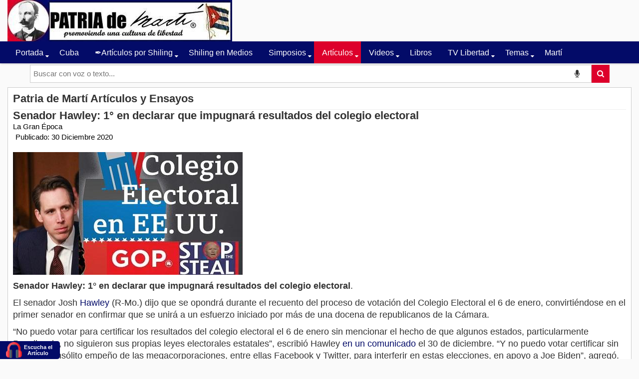

--- FILE ---
content_type: text/html; charset=utf-8
request_url: https://patriademarti.com/articulos-y-ensayos/3060-senador-hawley-1-en-declarar-que-impugnara-resultados-del-colegio-electoral
body_size: 19898
content:
<!DOCTYPE html>
<html lang="es-es">

  <head>
<script class="4SEO_analytics_rule_30" async src="https://www.googletagmanager.com/gtag/js?id=G-1FK49S613W" ></script>
<script class="4SEO_analytics_rule_30" >
    window.dataLayer = window.dataLayer || [];function gtag() {dataLayer.push(arguments);}
    gtag('js', new Date());
    gtag('config', 'G-1FK49S613W');</script>

  	<!-- Start TAGZ: -->
  	<meta name="twitter:card" content="summary_large_image"/>
	<meta name="twitter:description" content="
Senador Hawley: 1° en declarar que impugnará resultados del colegio electoral.
El senador Josh Hawley (R-Mo.) dijo que se opondrá durante el recuento del proceso de votación del Colegio Electoral e"/>
	<meta name="twitter:image" content="https://patriademarti.com/images/2020/Senador-Hawley-primero-en-declarar-que-impugnara-resultados-del-colegio-electoral.jpg"/>
	<meta name="twitter:site" content="@JulioMShiling"/>
	<meta name="twitter:title" content="Senador Hawley: 1° en declarar que impugnará resultados del colegio el"/>
	<meta property="fb:app_id" content="487103648335312"/>
	<meta property="og:description" content="
Senador Hawley: 1° en declarar que impugnará resultados del colegio electoral.
El senador Josh Hawley (R-Mo.) dijo que se opondrá durante el recuento de"/>
	<meta property="og:image" content="https://patriademarti.com/images/2020/Senador-Hawley-primero-en-declarar-que-impugnara-resultados-del-colegio-electoral.jpg"/>
	<meta property="og:image:height" content="246"/>
	<meta property="og:image:width" content="460"/>
	<meta property="og:site_name" content="Patria de Martí"/>
	<meta property="og:title" content="Senador Hawley: 1° en declarar que impugnará resultados del colegio el"/>
	<meta property="og:type" content="website"/>
	<meta property="og:url" content="https%3A%2F%2Fpatriademarti.com%2Farticulos-y-ensayos%2F3060-senador-hawley-1-en-declarar-que-impugnara-resultados-del-colegio-electoral"/>
  	<!-- End TAGZ -->
  		
    <script type="text/javascript">
(function(window, document, dataLayerName, id) {
window[dataLayerName]=window[dataLayerName]||[],window[dataLayerName].push({start:(new Date).getTime(),event:"stg.start"});var scripts=document.getElementsByTagName('script')[0],tags=document.createElement('script');
function stgCreateCookie(a,b,c){var d="";if(c){var e=new Date;e.setTime(e.getTime()+24*c*60*60*1e3),d="; expires="+e.toUTCString();f="; SameSite=Strict"}document.cookie=a+"="+b+d+f+"; path=/"}
var isStgDebug=(window.location.href.match("stg_debug")||document.cookie.match("stg_debug"))&&!window.location.href.match("stg_disable_debug");stgCreateCookie("stg_debug",isStgDebug?1:"",isStgDebug?14:-1);
var qP=[];dataLayerName!=="dataLayer"&&qP.push("data_layer_name="+dataLayerName),isStgDebug&&qP.push("stg_debug");var qPString=qP.length>0?("?"+qP.join("&")):"";
tags.async=!0,tags.src="https://patriademarti.containers.piwik.pro/"+id+".js"+qPString,scripts.parentNode.insertBefore(tags,scripts);
!function(a,n,i){a[n]=a[n]||{};for(var c=0;c<i.length;c++)!function(i){a[n][i]=a[n][i]||{},a[n][i].api=a[n][i].api||function(){var a=[].slice.call(arguments,0);"string"==typeof a[0]&&window[dataLayerName].push({event:n+"."+i+":"+a[0],parameters:[].slice.call(arguments,1)})}}(i[c])}(window,"ppms",["tm","cm"]);
})(window, document, 'dataLayer', 'c1133920-e1b2-4c71-ae32-aabc7535d392');
</script>
    
<script async src="https://www.googletagmanager.com/gtag/js?id=G-H9DM27X5Y0">[/script]
[script]
  window.dataLayer = window.dataLayer || [];
  function gtag(){dataLayer.push(arguments);}
  gtag('js', new Date());

  gtag('config', 'G-H9DM27X5Y0');
[/script]
  
<!-- Google tag (gtag.js) -->
<script async src="https://www.googletagmanager.com/gtag/js?id=G-K228CD431T"></script>
<script>
  window.dataLayer = window.dataLayer || [];
  function gtag(){dataLayer.push(arguments);}
  gtag('js', new Date());

  gtag('config', 'G-K228CD431T');
</script>
  
     <!-- Google tag (gtag.js) -->
<script async src="https://www.googletagmanager.com/gtag/js?id=G-1FK49S613W"></script>
<script>
  window.dataLayer = window.dataLayer || [];
  function gtag(){dataLayer.push(arguments);}
  gtag('js', new Date());
   
   gtag('config', 'G-1FK49S613W');
</script>

	<meta charset="utf-8">
	<meta name="google-site-verification" content="fxO3ygE13NINodpEg87b9wxhnHWL4Y3vUrSIIYJuz50">
	<meta name="keywords" content="electoral, hawley, colegio, dijo, brooks, senador, durante, elecciones, cámara, enero">
	<meta name="twitter:card" content="summary">
	<meta name="twitter:creator" content="@JulioMShiling">
	<meta name="author" content="La Gran Época">
	<meta property="og:image" content="https://patriademarti.com/images/2020/Senador-Hawley-primero-en-declarar-que-impugnara-resultados-del-colegio-electoral.jpg">
	<meta property="twitter:image" content="https://patriademarti.com/images/2020/Senador-Hawley-primero-en-declarar-que-impugnara-resultados-del-colegio-electoral.jpg">
	<meta property="og:title" content="Senador Hawley: 1° en declarar que impugnará resultados del colegio electoral">
	<meta property="twitter:title" content="Senador Hawley: 1° en declarar que impugnará resultados del colegio electoral">
	<meta property="og:description" content="Senador Hawley: 1° en declarar que impugnará resultados del colegio electoral. Se unirá al esfuerzo iniciado por más de una docena de republicanos de la Cámara">
	<meta property="twitter:description" content="Senador Hawley: 1° en declarar que impugnará resultados del colegio electoral. Se unirá al esfuerzo iniciado por más de una docena de republicanos de la Cámara">
	<meta name="description" content="Senador Hawley: 1° en declarar que impugnará resultados del colegio electoral. Se unirá al esfuerzo iniciado por más de una docena de republicanos de la Cámara">
	<meta name="generator" content="Patria de Martí - promoviendo una cultura de Libertad">
	<title>Senador Hawley: 1° en declarar que impugnará resultados del colegio electoral | Patria de Martí</title>
	<link href="https://patriademarti.com/articulos-y-ensayos/3060-senador-hawley-1-en-declarar-que-impugnara-resultados-del-colegio-electoral/amp" rel="amphtml">
	<link href="https://patriademarti.com/articulos-y-ensayos/3060-senador-hawley-1-en-declarar-que-impugnara-resultados-del-colegio-electoral" rel="canonical">
<link href="/plugins/system/screenreader/screenreader/libraries/controller/css/elegant.css?23a148" rel="stylesheet">
	<link href="/media/vendor/joomla-custom-elements/css/joomla-alert.min.css?0.4.1" rel="stylesheet">
	<link href="/plugins/system/yt/includes/site/css/style.css" rel="stylesheet">
	<link href="https://patriademarti.com/plugins/content/rc_gallery_social_addon/assets/css/rc_gallery_social_addon.css?1741213376" rel="stylesheet">
	<link href="https://patriademarti.com/plugins/content/fastsocialshare/style/style.css" rel="stylesheet">
	<link href="/media/com_icagenda/icicons/style.css?23a148" rel="stylesheet">
	<link href="/templates/sj_plus/asset/bootstrap/css/bootstrap.min.css" rel="stylesheet">
	<link href="/templates/sj_plus/css/template-blue.css" rel="stylesheet">
	<link href="/templates/sj_plus/css/pattern.css" rel="stylesheet">
	<link href="/templates/sj_plus/css/jquery.mmenu.all.css" rel="stylesheet">
	<link href="/templates/sj_plus/css/your_css.css" rel="stylesheet">
	<link href="/templates/sj_plus/asset/fonts/awesome/css/font-awesome.css" rel="stylesheet">
	<link href="/templates/sj_plus/css/responsive.css" rel="stylesheet">
	<link href="/plugins/system/ytshortcodes/assets/css/shortcodes.css" rel="stylesheet">
	<link href="https://patriademarti.com/plugins/system/ytshortcodes/assets/css/font-awesome.min.css" rel="stylesheet">
	<link href="/media/plg_system_youtuber/assets/fancybox/jquery.fancybox.min.css?v=3.12.1" rel="stylesheet">
	<link href="/media/plg_system_youtuber/assets/css/frontend.css?v=3.12.1" rel="stylesheet">
	<link href="https://fonts.googleapis.com/css?family=Roboto:400,400italic,500,500italic,700,700italic&amp;subset=latin,cyrillic" rel="stylesheet">
	<style>#accessibility-links #text_plugin{width:120px;}</style>
	<style>div.scbasebin.screenreader.text.scr_customicon{background: url(https://patriademarti.com/images/images/small-headphone-blue-red-22.png) no-repeat 4px 2px;background-size: 32px 32px}</style>
	<style>.container{width:1280px}</style>
	<style>body{font-family:Arial, Helvetica, sans-serif}</style>
	<style>#menu a{font-family:Arial, Helvetica, sans-serif}</style>
	<style>h1,h2,h3{font-family:Arial, Helvetica, sans-serif}</style>
	<style>p{font-family:Arial, Helvetica, sans-serif}</style>
<script src="/media/vendor/jquery/js/jquery.min.js?3.7.1"></script>
	<script src="/media/legacy/js/jquery-noconflict.min.js?504da4"></script>
	<script src="/plugins/system/screenreader/screenreader/languages/es-ES.js?23a148"></script>
	<script src="/plugins/system/screenreader/screenreader/libraries/tts/soundmanager/soundmanager2.js?23a148"></script>
	<script src="/plugins/system/screenreader/screenreader/libraries/tts/responsivevoice.js?23a148" defer></script>
	<script src="/plugins/system/screenreader/screenreader/libraries/tts/tts.js?23a148" defer></script>
	<script src="/plugins/system/screenreader/screenreader/libraries/controller/controller.js?23a148" defer></script>
	<script type="application/json" class="joomla-script-options new">{"joomla.jtext":{"ERROR":"Error","MESSAGE":"Mensaje","NOTICE":"Notificación","WARNING":"Advertencia","JCLOSE":"Cerrar","JOK":"OK","JOPEN":"Abrir"},"system.paths":{"root":"","rootFull":"https:\/\/patriademarti.com\/","base":"","baseFull":"https:\/\/patriademarti.com\/"},"csrf.token":"ebe9485b1e4cb7eefdf28be45dbfdf85"}</script>
	<script src="/media/system/js/core.min.js?a3d8f8"></script>
	<script src="/media/system/js/messages.min.js?9a4811" type="module"></script>
	<script src="/plugins/system/yt/includes/admin/js/jquery-noconflict.js"></script>
	<script src="https://patriademarti.com/plugins/content/rc_gallery_social_addon/assets/js/rc_gallery_social_addon.js?1741213377"></script>
	<script src="https://patriademarti.com/templates/sj_plus/js/keepmenu.js"></script>
	<script src="https://patriademarti.com/templates/sj_plus/js/yt-script.js"></script>
	<script src="https://patriademarti.com/templates/sj_plus/js/jquery.mmenu.min.all.js"></script>
	<script src="https://patriademarti.com/templates/sj_plus/js/touchswipe.min.js"></script>
	<script src="https://patriademarti.com/templates/sj_plus/menusys/class/common/js/jquery.easing.1.3.js"></script>
	<script src="https://patriademarti.com/templates/sj_plus/menusys/class/moo/assets/jquery.moomenu.js"></script>
	<script src="https://patriademarti.com/templates/sj_plus/menusys/class/common/js/gooeymenu.js"></script>
	<script src="https://patriademarti.com/plugins/system/ytshortcodes/assets/js/prettify.js"></script>
	<script src="https://patriademarti.com/plugins/system/ytshortcodes/assets/js/shortcodes.js"></script>
	<script src="/media/plg_system_youtuber/assets/fancybox/jquery.fancybox.min.js?v=3.12.1" defer></script>
	<script src="/media/plg_system_youtuber/assets/js/frontend.js?v=3.12.1" defer></script>
	<script>window.soundManager.url = 'https://patriademarti.com/plugins/system/screenreader/screenreader/libraries/tts/soundmanager/swf/';
										  window.soundManager.debugMode = false;  
										  window.soundManager.defaultOptions.volume = 100;
										  var screenReaderConfigOptions = {	baseURI: 'https://patriademarti.com/',
																			token: '87dc1527ae141cd7cdce9ca3c5f54752',
																			langCode: 'es',
																			chunkLength: 80,
																			screenReaderVolume: '100',
																			screenReaderVoiceSpeed: 'normal',
																			position: 'bottomleft',
																			scrolling: 'fixed',
																			targetAppendto: 'body',
																			targetAppendMode: 'bottom',
																			enableDarkMode: 0,
																			enableAccessibilityStatement: 0,
																			enableAccessibilityStatementText: 'Accessibility statement',
																			enableAccessibilityStatementLink: 'https://patriademarti.com/',
																			preload: 1,
																			preloadTimeout: 3000,
																			autoBackgroundColor: 1,
																			readPage: 1,
																			readChildNodes: 1,
																			ieHighContrast: 1,
																			ieHighContrastAdvanced: 1,
																			selectedStorage: 'session',
																			gtranslateIntegration: 1,
																			readElementsHovering: 0,
																			elementsHoveringSelector: 'p',
																			elementsToexcludeCustom: '',
																			selectMainpageareaText: 0,
																			excludeScripts: 1,
																			readImages: 0,
																			readImagesAttribute: 'title',
																			readImagesOrdering: 'before',
																			readImagesHovering: 0,
																			mainpageSelector: 'div.com-content-article__body,div.listenmodule p',
																			showlabel: 1,
																			labeltext: 'Escucha el Artículo',
																			screenreaderIcon: 'custom',
																			screenreader: 1,
																			highcontrast: 0,
																			highcontrastAlternate: 0,
																			colorHue: 180,
																			colorBrightness: 6,
																			rootTarget: 0,
																			dyslexicFont: 0,
																			grayHues: 0,
																			spacingSize: 0,
																			spacingSizeMin: 0,
																			spacingSizeMax: 10,
																			pageZoom: 0,
																			bigCursor: 0,
																			readingGuides: 0,
																			readability: 0,
																			readabilitySelector: 'div.item-page,#content,div[itemprop=articleBody],div.item-content',
																			hideImages: 0,
																			hideAlsoVideosIframes: 0,
																			customColors: 0,
																			customColorsCssSelectors: '',
																			fontsizeMinimizedToolbar: 0,
																			hoverMinimizedToolbar: 0,
																			fontsize: 0,
																			fontsizeDefault: 80,
																			fontsizeMin: 50,
																			fontsizeMax: 200,
																			fontsizeSelector: '',
																			fontSizeHeadersIncrement: 20,
																			toolbarBgcolor: '#030b68',
																			template: 'elegant.css',
																			templateOrientation: 'vertical',
																			accesskey_play: 'P',
																			accesskey_pause: 'E',
																			accesskey_stop: 'S',
																			accesskey_increase: 'O',
																			accesskey_decrease: 'U',
																			accesskey_reset: 'R',
																			accesskey_highcontrast: 'H',
																			accesskey_highcontrast2: 'J',
																			accesskey_highcontrast3: 'K',
																			accesskey_dyslexic: 'D',
																			accesskey_grayhues: 'G',
																			accesskey_spacingsize_increase: 'M',
																			accesskey_spacingsize_decrease: 'N',
																			accesskey_pagezoomsize_increase: 'X',
																			accesskey_pagezoomsize_decrease: 'Y',
																			accesskey_pagezoomsize_reset: 'Z',
																			accesskey_bigcursor: 'W',
																			accesskey_reading_guides: 'V',
																			accesskey_readability: 'Q',
																			accesskey_hideimages: 'F',
																			accesskey_skiptocontents: 'C',
																			accesskey_minimized: 'L',
																			volume_accesskeys: 1,
																			accesskey_increase_volume: '+',
																			accesskey_decrease_volume: '-',
																			accesskey_change_text_color: 'I',
																			accesskey_change_background_color: 'B',
																			readerEngine: 'proxy_responsive',
																			useMobileReaderEngine: 0,
																			mobileReaderEngine: 'proxy_responsive',
																			proxyResponsiveApikey: 'kWyXm5dC',
																			proxyResponsiveLanguageGender: 'male',
																			proxyResponsiveReadingMode: 'api',
																			hideOnMobile: 0,
																			useMinimizedToolbar: 1,
																			statusMinimizedToolbar: 'closed',
																			minimizedToolbarOnlyMobile: 0,
																			generateMissingImagesAlt: 0,
																			generateMissingImagesAltChatgptApikey: '',
																			generateMissingImagesAltChatgptModel: 'gpt-3.5-turbo',
																			fixHeadingsStructure: 0,
																			fixLowContrastText: 0,
																			fixMissingAriaRoles: 0,
																			fixMissingFormLabels: 0,
																			validateAndFixFocusOrder: 0,
																			showSkipToContents: 0,
																			skipToContentsSelector: '',
																			removeLinksTarget: 0,
																			resetButtonBehavior: 'fontsize'
																		};</script>
	<script type="application/ld+json">{"@context":"https://schema.org","@graph":[{"@type":"Organization","@id":"https://patriademarti.com/#/schema/Organization/base","name":"Patria de Martí","url":"https://patriademarti.com/"},{"@type":"WebSite","@id":"https://patriademarti.com/#/schema/WebSite/base","url":"https://patriademarti.com/","name":"Patria de Martí","publisher":{"@id":"https://patriademarti.com/#/schema/Organization/base"}},{"@type":"WebPage","@id":"https://patriademarti.com/#/schema/WebPage/base","url":"https://patriademarti.com/articulos-y-ensayos/3060-senador-hawley-1-en-declarar-que-impugnara-resultados-del-colegio-electoral","name":"Senador Hawley: 1° en declarar que impugnará resultados del colegio electoral | Patria de Martí","description":"Senador Hawley: 1° en declarar que impugnará resultados del colegio electoral. Se unirá al esfuerzo iniciado por más de una docena de republicanos de la Cámara","isPartOf":{"@id":"https://patriademarti.com/#/schema/WebSite/base"},"about":{"@id":"https://patriademarti.com/#/schema/Organization/base"},"inLanguage":"es-ES"},{"@type":"Article","@id":"https://patriademarti.com/#/schema/com_content/article/3060","name":"Senador Hawley: 1° en declarar que impugnará resultados del colegio electoral","headline":"Senador Hawley: 1° en declarar que impugnará resultados del colegio electoral","inLanguage":"es-ES","author":{"@type":"Person","name":"La Gran Época"},"dateCreated":"2020-12-31T01:26:14+00:00","isPartOf":{"@id":"https://patriademarti.com/#/schema/WebPage/base"}}]}</script>
	<script type="text/javascript">
	var TMPL_NAME = "sj_plus";
	var TMPL_COOKIE = ["bgimage","themecolor","templateLayout","menustyle","activeNotice","typelayout"];

	function MobileRedirectUrl(){
	  window.location.href = document.getElementById("yt-mobilemenu").value;
	}
</script>
	<script type="application/json" id="youtuber-cfg">{"ajax_url":"\/articulos-y-ensayos\/3060-senador-hawley-1-en-declarar-que-impugnara-resultados-del-colegio-electoral","lang":{"more":"More","less":"Less"},"fancybox_params":"{\"type\":\"iframe\",\"iframe\":{\"allowfullscreen\":true}}"}</script>
	<meta property="og:locale" content="es_ES" class="4SEO_ogp_tag">
	<meta property="og:url" content="https://patriademarti.com/articulos-y-ensayos/3060-senador-hawley-1-en-declarar-que-impugnara-resultados-del-colegio-electoral" class="4SEO_ogp_tag">
	<meta property="og:site_name" content="Patria de Martí" class="4SEO_ogp_tag">
	<meta property="og:type" content="article" class="4SEO_ogp_tag">
	<meta property="og:title" content="Senador Hawley: 1° en declarar que impugnará resultados del colegio electoral | Patria de Martí" class="4SEO_ogp_tag">
	<meta property="og:description" content="Senador Hawley: 1° en declarar que impugnará resultados del colegio electoral. Se unirá al esfuerzo iniciado por más de una docena de republicanos de la Cámara" class="4SEO_ogp_tag">
	<meta property="fb:app_id" content="966242223397117" class="4SEO_ogp_tag">
	<meta property="og:image" content="https://es.theepochtimes.com/assets/uploads/2020/12/mo-brooks.jpg" class="4SEO_ogp_tag">
	<meta property="og:image:width" content="700" class="4SEO_ogp_tag">
	<meta property="og:image:height" content="420" class="4SEO_ogp_tag">
	<meta property="og:image:secure_url" content="https://es.theepochtimes.com/assets/uploads/2020/12/mo-brooks.jpg" class="4SEO_ogp_tag">
	<meta name="twitter:card" content="summary_large_image" class="4SEO_tcards_tag">
	<meta name="twitter:site" content="@JulioMShiling" class="4SEO_tcards_tag">
	<meta name="twitter:url" content="https://patriademarti.com/articulos-y-ensayos/3060-senador-hawley-1-en-declarar-que-impugnara-resultados-del-colegio-electoral" class="4SEO_tcards_tag">
	<meta name="twitter:title" content="Senador Hawley: 1° en declarar que impugnará resultados del colegio electoral | Patria de Martí" class="4SEO_tcards_tag">
	<meta name="twitter:description" content="Senador Hawley: 1° en declarar que impugnará resultados del colegio electoral. Se unirá al esfuerzo iniciado por más de una docena de republicanos de la Cámara" class="4SEO_tcards_tag">
	<meta name="twitter:image" content="https://es.theepochtimes.com/assets/uploads/2020/12/mo-brooks.jpg" class="4SEO_tcards_tag">


    <meta name="HandheldFriendly" content="true"/>
	<meta name="format-detection" content="telephone=no">
	<meta name="apple-mobile-web-app-capable" content="YES" />
    <meta http-equiv="content-type" content="text/html; charset=utf-8" />
	
	<!-- Start PWA -->
    <meta name="color-scheme" content="dark light">
    <meta name="theme-color" content="#FFFFFF">
    <meta name="mobile-web-app-capable" content="yes">
    <meta name="application-name" content="Patria de Martí">
    <link rel="apple-touch-icon" href="https://patriademarti.com/img/pwa/apple-touch-icon.png">
    <meta name="apple-mobile-web-app-capable" content="yes">
    <meta name="apple-mobile-web-app-status-bar-style" content="black">
    <link rel="stylesheet" href="/css/pwa.css?v=4434534">
    <link rel="manifest" href="/manifest.json">


    <!-- End PWA -->

	<!-- META FOR IOS & HANDHELD -->
			<meta name="viewport" content="width=device-width, initial-scale=1.0, user-scalable=yes"/>
		
	<!-- LINK FOR FAVICON -->
			<link rel="icon" type="image/x-icon" href="https://patriademarti.com/images/joomla-4/favicon-32x32.png" />
    	
    <!-- Suport IE8: media query, html5 -->



<!-- Google Analytics -->
	<script>
	(function(i,s,o,g,r,a,m){i['GoogleAnalyticsObject']=r;i[r]=i[r]||function(){
	(i[r].q=i[r].q||[]).push(arguments)},i[r].l=1*new Date();a=s.createElement(o),
	m=s.getElementsByTagName(o)[0];a.async=1;a.src=g;m.parentNode.insertBefore(a,m)
	})(window,document,'script','//www.google-analytics.com/analytics.js','ga');

	ga('create', 'UA-60540230-1', 'auto');
	ga('send', 'pageview');

	</script>
	<!-- End Google Analytics -->

	

<style>a[href^="viber://forward"] span.fwk-icon {
      display: none !important;
         #accessibility-links #text_plugin,
       div#accessibility-links.vertical {
    width: 140px !important;
}
       div#accessibility-links span {
    padding-left: 48px;
}
#accessibility-links{float:right}
       
div.scbasebin.screenreader.text.scr_customicon {
  background-position: 15px 2px !important;
}
       
div#accessibility-links.vertical button#fr_screenreader_play, div#accessibility-links.vertical button#fr_screenreader_pause, div#accessibility-links.vertical button#fr_screenreader_stop {color:#FFF !important;font-size: 14px !important;}
       div#tts_message,div#playicon {
             background-color: #FFF !important;
       }
       
div.volume_step.active {
    background-color: #FFF;
}
       
       div#accessibility-links.vertical button#fr_screenreader_play, 
div#accessibility-links.vertical button#fr_screenreader_pause, 
div#accessibility-links.vertical button#fr_screenreader_stop {
    color: #FFF !important;
    font-size: 14px !important;
}

div#accessibility-links span {
    color: #fff !important;
}
</style>

<style>
  div#text_plugin.scbasebin.screenreader.text.scr_customicon span.fr_label.startapp {
    color: #FFF !important;
  }
</style>

<script>jQuery(function($){
$(document).on('click', '#fr_screenreader_stop', function(){
  $('#text_plugin').trigger('click');
    })  
})
  </script>
  
  <link rel=”stylesheet” type=”text/css” href=”/templates/sj_plus/css/your_css.css” />
<style>
blockquote {
    padding: 10px 20px;
    margin: 0 0 20px;
    font-size: 17.5px;
    border-left: 5px solid #030b68!important;
}
</style>

<link href=’https://translate.googleapis.com’ rel=’preconnect’ crossorigin>
<link href=’https://www.google-analytics.com’ rel=’dns-prefetch’>
<meta property="fb:app_id" content="487103648335312"/>
	<meta name="robots" content="max-snippet:-1, max-image-preview:large, max-video-preview:-1" class="4SEO_robots_tag">
	<script type="application/ld+json" class="4SEO_structured_data_breadcrumb">{
    "@context": "http://schema.org",
    "@type": "BreadcrumbList",
    "itemListElement": [
        {
            "@type": "listItem",
            "position": 1,
            "name": "Inicio",
            "item": "https://patriademarti.com/"
        },
        {
            "@type": "listItem",
            "position": 2,
            "name": "Artículos",
            "item": "https://patriademarti.com/articulos-y-ensayos"
        }
    ]
}</script>
<script type="application/ld+json" class="4SEO_structured_data_page">{
    "@context": "http://schema.org",
    "@graph": [
        {
            "@type": "Article",
            "author": {
                "@id": "https://patriademarti.com/#la_gran_época_fdf1b54876"
            },
            "dateModified": "2023-12-03T05:58:11Z",
            "datePublished": "2020-12-31T01:27:14Z",
            "description": "Senador Hawley: 1° en declarar que impugnará resultados del colegio electoral. Se unirá al esfuerzo iniciado por más de una docena de republicanos de la Cámara",
            "headline": "Senador Hawley: 1° en declarar que impugnará resultados del colegio electoral",
            "image": [
                {
                    "@type": "ImageObject",
                    "url": "https://es.theepochtimes.com/assets/uploads/2020/12/mo-brooks.jpg",
                    "caption": null,
                    "description": "",
                    "width": 700,
                    "height": 420
                }
            ],
            "inLanguage": "es-ES",
            "mainEntityOfPage": {
                "@type": "WebPage",
                "url": "https://patriademarti.com/articulos-y-ensayos/3060-senador-hawley-1-en-declarar-que-impugnara-resultados-del-colegio-electoral"
            },
            "publisher": {
                "@id": "https://patriademarti.com/#defaultPublisher"
            },
            "url": "https://patriademarti.com/articulos-y-ensayos/3060-senador-hawley-1-en-declarar-que-impugnara-resultados-del-colegio-electoral"
        },
        {
            "@type": "Person",
            "name": "La Gran Época",
            "@id": "https://patriademarti.com/#la_gran_época_fdf1b54876"
        },
        {
            "@id": "https://patriademarti.com/#defaultPublisher",
            "@type": "Organization",
            "url": "https://patriademarti.com/",
            "logo": {
                "@id": "https://patriademarti.com/#defaultLogo"
            },
            "name": "Patria de Martí",
            "location": {
                "@id": "https://patriademarti.com/#defaultPlace"
            }
        },
        {
            "@id": "https://patriademarti.com/#defaultLogo",
            "@type": "ImageObject",
            "url": "https://patriademarti.com/images/2022/CUBA-PMarti-signature-circle.png",
            "width": 173,
            "height": 173
        },
        {
            "@id": "https://patriademarti.com/#defaultPlace",
            "@type": "Place",
            "address": {
                "@id": "https://patriademarti.com/#defaultAddress"
            },
            "openingHoursSpecification": [
                {
                    "@type": "OpeningHoursSpecification",
                    "dayOfWeek": [
                        "monday",
                        "tuesday",
                        "wednesday",
                        "thursday",
                        "friday",
                        "saturday",
                        "sunday"
                    ],
                    "opens": "00:00",
                    "closes": "23:59"
                }
            ]
        },
        {
            "@id": "https://patriademarti.com/#defaultAddress",
            "@type": "PostalAddress",
            "addressLocality": "",
            "addressRegion": "",
            "postalCode": "33152",
            "streetAddress": "P.O. BOX 523903",
            "addressCountry": "US"
        }
    ]
}</script></head>

<style>
html {
	background-color: #f3f3f3;
}
.more{
    width:100%;
}
.wrapper {
	max-width:1280px;
	width:100%;
	margin: 60px auto;
	padding: 0 4px;
}

.youtube {
	background-color: #000;
	margin-bottom: 30px;
	position: relative;
	padding-top: 56.25%;
	overflow: hidden;
	cursor: pointer;
}
.youtube img {
	width: 100%;
	top: 0%!important;
	left: 0;
	opacity: 0.8;
}
.youtube .play-button {
	width: 60px;
	height: 40px;
	background-color: #dd002b;
	box-shadow: 0 0 30px rgba( 0,0,0,0.6 );
	z-index: 1;
	opacity: 0.6;
	border-radius: 6px;
}
.youtube .play-button:before {
	content: "";
	border-style: solid;
	border-width: 15px 0 15px 26.0px;
	border-color: transparent transparent transparent #fff;
}
.youtube img,
.youtube .play-button {
	cursor: pointer;
}
.youtube img,
.youtube iframe,
.youtube .play-button,
.youtube .play-button:before {
	position: absolute;
}
.youtube .play-button,
.youtube .play-button:before {
	top: 50%;
	left: 50%;
	transform: translate3d( -50%, -50%, 0 );
}
.youtube iframe {
	height: 100%;
	width: 100%;
	top: 0;
	left: 0;
}
</style>
<body  id="bd" class=" " >

	
	<div id="yt_wrapper" class=" ">
		
		<header id="yt_header" class="block">						<div class="container">
							<div class="row">
									<div id="yt_logo" class="col-sm-12"  >
						
			<a class="logo" href="/" title="Patria de Martí">
				<img data-placeholder="no" srcset="https://patriademarti.com/media/xt-adaptive-images/360/images/joomla-4/PM450-Bandera-logo.webp 360w, https://patriademarti.com/images/joomla-4/PM450-Bandera-logo.jpg 450w"  sizes="100vw" src="https://patriademarti.com/images/joomla-4/PM450-Bandera-logo.jpg" alt="Patria de Martí" style="width:450px;height:autopx;"  />
			</a>
           
                </div>
									</div>
						</div>
						
                    </header>			<nav id="yt_menuwrap" class="block">						<div class="container">
							<div class="row">
									<div id="yt_mainmenu" class="col-sm-12"  >
			<ul id="moonavigator" class="navi">
<li class="level1 first havechild ">
	<a title="Noticias de Cuba y el mundo" class="level1 first havechild  item-link" href="https://patriademarti.com/"><span class="menu-title">Portada</span></a>	<ul class="level2 subnavi" >
<li class="level2 first ">
	<a title="Quienes Somos: Patria de Martí" class="level2 first  item-link" href="/home/quienes-somos"><span class="menu-title">Quienes Somos</span></a>	</li>


<li class="level2 ">
	<a title="Cultura de Libertad" class="level2  item-link" href="/home/cultura-de-libertad"><span class="menu-title">Cultura de Libertad</span></a>	</li>


<li class="level2 ">
	<a title="Contáctenos en Patria de Martí" class="level2  item-link" href="/home/contactenos"><span class="menu-title">Contáctenos</span></a>	</li>


<li class="level2 ">
	<a title="Subscríbete al Boletín de Noticias" class="level2  item-link" href="/home/suscribete"><span class="menu-title">Suscríbete</span></a>	</li>


<li class="level2 last ">
	<a title="Política de Privacidad" class="level2 last  item-link" href="/home/politica-de-privacidad"><span class="menu-title">Política de Privacidad</span></a>	</li>

</ul></li>


<li class="level1 ">
	<a title="Cuba" class="level1  item-link" href="/noticias-de-cuba"><span class="menu-title">Cuba</span></a>	</li>


<li class="level1 havechild ">
	<a title="Artículos por Julio M. Shiling" class="level1 havechild  item-link" href="/articulos-julio-m-shiling"><span class="menu-title">✒️Artículos por Shiling</span></a>	<ul class="level2 subnavi" >
<li class="level2 first ">
	<a title="Índice: Artículos de Julio M. Shiling" class="level2 first  item-link" href="/articulos-julio-m-shiling/indice-articulos-de-julio-m-shiling"><span class="menu-title">Índice: Artículos de Julio M. Shiling</span></a>	</li>

</ul></li>


<li class="level1 ">
	<a title="Shiling en Medios" class="level1  item-link" href="/shiling-en-los-medios"><span class="menu-title">Shiling en Medios</span></a>	</li>


<li class="level1 havechild ">
	<a title="Simposios y eventos Patria de Martí" class="level1 havechild  item-link" href="/simposios"><span class="menu-title">Simposios</span></a>	<ul class="level2 subnavi" >
<li class="level2 first ">
	<a title="Indice de Simposios y Conferencias" class="level2 first  item-link" href="/simposios/indice-de-simposios-y-conferencias"><span class="menu-title">Indice de Simposios y Conferencias</span></a>	</li>


<li class="level2 ">
	<a title="Fotos" class="level2  item-link" href="/simposios/fotos"><span class="menu-title">Fotos</span></a>	</li>


<li class="level2 ">
	<a title="Calendario de eventos" class="level2  item-link" href="/simposios/calendario-de-eventos"><span class="menu-title">Calendario de eventos</span></a>	</li>


<li class="level2 last ">
	<a title="Invitaciones a eventos" class="level2 last  item-link" href="/simposios/invitaciones-a-eventos"><span class="menu-title">Invitaciones a eventos</span></a>	</li>

</ul></li>


<li class="active level1 havechild ">
	<a title="Patria de Martí Artículos y Ensayos" class="active level1 havechild  item-link" href="/articulos-y-ensayos"><span class="menu-title">Artículos</span></a>	<ul class="level2 subnavi" >
<li class="level2 first ">
	<a title="Autores de publicaciones en Patria de Martí" class="level2 first  item-link" href="/articulos-y-ensayos/autores"><span class="menu-title">Autores</span></a>	</li>


<li class="level2 ">
	<a title="✒️Artículos por Tarano" class="level2  item-link" href="/articulos-y-ensayos/articulos-por-tarano"><span class="menu-title">✒️Artículos por Tarano</span></a>	</li>


<li class="level2 ">
	<a title="Artículos por Jorge L. León" class="level2  item-link" href="/articulos-y-ensayos/articulos-por-jorge-l-leon"><span class="menu-title">Artículos por Jorge L. León</span></a>	</li>


<li class="level2 last ">
	<a title="Artículos por Eduardo Mesa" class="level2 last  item-link" href="/articulos-y-ensayos/artículos-por-eduardo-mesa"><span class="menu-title">Artículos por Eduardo Mesa</span></a>	</li>

</ul></li>


<li class="level1 havechild ">
	<a title="Videos de Patria de Martí" class="level1 havechild  item-link" href="/videos"><span class="menu-title">Videos</span></a>	<ul class="level2 subnavi" >
<li class="level2 first ">
	<a title="Debates por la libertad y la democracia" class="level2 first  item-link" href="/videos/debates"><span class="menu-title">Debates</span></a>	</li>


<li class="level2 ">
	<a title="Entrevistas a Julio M. Shiling" class="level2  item-link" href="/videos/entrevistas"><span class="menu-title">Entrevistas</span></a>	</li>


<li class="level2 havechild ">
	<a title="Podcast" class="level2 havechild  item-link" href="/videos/podcast"><span class="menu-title">Podcast</span></a>	<ul class="level3 subnavi" >
<li class="level3 first ">
	<a title="Audios de programas" class="level3 first  item-link" href="/videos/podcast/audio"><span class="menu-title">Audio</span></a>	</li>


<li class="level3 ">
	<a title="PolitiCast: Información política condensada" class="level3  item-link" href="/videos/podcast/politicast"><span class="menu-title">PolitiCast</span></a>	</li>


<li class="level3 ">
	<a title="Sumario de Shiling" class="level3  item-link" href="/videos/podcast/sumario-de-shiling"><span class="menu-title">Sumario de Shiling</span></a>	</li>


<li class="level3 ">
	<a title="Tribuna Cívica de Patria de Martí" class="level3  item-link" href="/videos/podcast/tribuna-civica"><span class="menu-title">Tribuna Cívica</span></a>	</li>


<li class="level3 last ">
	<a title="X-ilio" class="level3 last  item-link" href="/videos/podcast/x-ilio"><span class="menu-title">X-ilio</span></a>	</li>

</ul></li>


<li class="level2 ">
	<a title="Videos con Cary Roque" class="level2  item-link" href="/videos/videos-con-cary-roque"><span class="menu-title">Videos con Cary Roque</span></a>	</li>


<li class="level2 ">
	<a title="Videos con Rosa Leonor Whitmarsh" class="level2  item-link" href="/videos/videos-con-rosa-leonor-whitmarsh"><span class="menu-title">Videos con Rosa Leonor Whitmarsh</span></a>	</li>


<li class="level2 ">
	<a title="Programas con Nancy Peréz Crespo" class="level2  item-link" href="/videos/programas-con-nancy-perez-crespo"><span class="menu-title">Programas con Nancy Peréz Crespo</span></a>	</li>


<li class="level2 last ">
	<a title="Armando de Armas: Videos y  artículos" class="level2 last  item-link" href="/videos/armando-de-armas-videos-y-articulos"><span class="menu-title">Armando de Armas: Videos y  artículos</span></a>	</li>

</ul></li>


<li class="level1 ">
	<a title="Libros de Julio M. Shiling" class="level1  item-link" href="/libros"><span class="menu-title">Libros</span></a>	</li>


<li class="level1 havechild ">
	<a title="Canal de Videos de Patria de Martí" class="level1 havechild  item-link" href="/tv-libertad"><span class="menu-title">TV Libertad</span></a>	<ul class="level2 subnavi" >
<li class="level2 first ">
	<a title="TV Alain Paparazzi Cubano" class="level2 first  item-link" href="/tv-libertad/tv-alain-paparazzi-cubano"><span class="menu-title">TV Alain Paparazzi Cubano</span></a>	</li>


<li class="level2 ">
	<a title="Canal de videos de TV Martí" class="level2  item-link" href="/tv-libertad/tv-otaola"><span class="menu-title">TV Otaola</span></a>	</li>


<li class="level2 ">
	<a title="Canal de videos de TV Martí" class="level2  item-link" href="/tv-libertad/tv-marti"><span class="menu-title">TV Martí</span></a>	</li>


<li class="level2 ">
	<a title="TV Cubanet" class="level2  item-link" href="/tv-libertad/tv-cubanet"><span class="menu-title">TV Cubanet</span></a>	</li>


<li class="level2 last ">
	<a title="TV Bayly Show" class="level2 last  item-link" href="/tv-libertad/tv-bayly-show"><span class="menu-title">TV Bayly Show</span></a>	</li>

</ul></li>


<li class="level1 havechild ">
	<a title="Temas de historicos y de actualidad" class="level1 havechild  item-link" href="/temas"><span class="menu-title">Temas</span></a>	<ul class="level2 subnavi" >
<li class="level2 first ">
	<a title="Lucha contra el castrismo" class="level2 first  item-link" href="/temas/lucha-contra-el-castrismo"><span class="menu-title">Lucha contra el castrismo</span></a>	</li>


<li class="level2 ">
	<a title="Temas de EE UU" class="level2  item-link" href="/temas/ee-uu"><span class="menu-title">EE UU</span></a>	</li>


<li class="level2 ">
	<a title="Temas del Tibet" class="level2  item-link" href="/temas/tibet"><span class="menu-title">Tibet</span></a>	</li>


<li class="level2 ">
	<a title="Temas del socialismo del siglo XXI" class="level2  item-link" href="/temas/socialismo-del-siglo-xxi"><span class="menu-title">Socialismo del Siglo XXI</span></a>	</li>


<li class="level2 ">
	<a title="Temas del Islamismo Radical" class="level2  item-link" href="/temas/islamismo-radical"><span class="menu-title">Islamismo Radical</span></a>	</li>


<li class="level2 ">
	<a title="Temas del Comunismo Asiático" class="level2  item-link" href="/temas/comunismo-asiatico"><span class="menu-title">Comunismo Asiático</span></a>	</li>


<li class="level2 ">
	<a title="Temas sobre Política y Economía" class="level2  item-link" href="/temas/politica-economia"><span class="menu-title">Política/Economía</span></a>	</li>


<li class="level2 havechild ">
	<a title="Noticias Internacionales" class="level2 havechild  item-link" href="/temas/noticias-internacionales"><span class="menu-title">Mundo</span></a>	<ul class="level3 subnavi" >
<li class="level3 first ">
	<a title="Noticias de América Latina" class="level3 first  item-link" href="/temas/noticias-internacionales/america-latina"><span class="menu-title">América Latina</span></a>	</li>


<li class="level3 last ">
	<a title="Noticias de EEUU" class="level3 last  item-link" href="/temas/noticias-internacionales/ultimas-noticias-de-eeuu"><span class="menu-title">Noticias EEUU</span></a>	</li>

</ul></li>


<li class="level2 ">
	<a title="Foro de Sao Paulo" class="level2  item-link" href="/temas/foro-de-sao-paulo"><span class="menu-title">Foro de Sao Paulo</span></a>	</li>


<li class="level2 ">
	<a title="Marxismo Cultural" class="level2  item-link" href="/temas/marxismo-cultural"><span class="menu-title">Marxismo Cultural</span></a>	</li>


<li class="level2 last havechild ">
	<a title="Bibliografía Política Cubana" class="level2 last havechild  item-link" href="/temas/bibliografia-politica-cubana"><span class="menu-title">Biblio. Política Cubana</span></a>	<ul class="level3 subnavi" >
<li class="level3 first ">
	<a title="Documentos Pro Libertad" class="level3 first  item-link" href="/temas/bibliografia-politica-cubana/documentos-pro-libertad"><span class="menu-title">Documentos Pro Libertad</span></a>	</li>

</ul></li>

</ul></li>


<li class="level1 last ">
	<a title="Selección de artículos, simposios y programas sobre Martí" class="level1 last  item-link" href="/marti"><span class="menu-title">Martí</span></a>	</li>

</ul>	
	<script type="text/javascript">
		jQuery(function($){
							gooeymenu.setup({id:'moonavigator', fx:'swing'})
						
            $('#moonavigator').moomenu({ 
            	'wrap':'#yt_menuwrap .container',
            	'easing': 'easeInOutCirc',
				'speed': ''
            });
	    });
	</script>
	
		<div id="yt-responivemenu" class="yt-resmenu ">
			<a  href="#yt-off-resmenu">
				<i class="fa fa-bars"></i>
			</a>
			<div id="yt_resmenu_sidebar">
				
				<ul class=" blank">
			    <li><a title="Noticias de Cuba y el mundo" href='https://patriademarti.com/' >Portada</a>            <ul class="nav">
            <li><a title="Quienes Somos: Patria de Martí" href='/home/quienes-somos' >Quienes Somos</a>        </li>
        <li><a title="Cultura de Libertad" href='/home/cultura-de-libertad' >Cultura de Libertad</a>        </li>
        <li><a title="Contáctenos en Patria de Martí" href='/home/contactenos' >Contáctenos</a>        </li>
        <li><a title="Subscríbete al Boletín de Noticias" href='/home/suscribete' >Suscríbete</a>        </li>
        <li><a title="Política de Privacidad" href='/home/politica-de-privacidad' >Política de Privacidad</a>        </li>
                </ul></li>
            <li><a title="Cuba" href='/noticias-de-cuba' >Cuba</a>        </li>
        <li><a title="Artículos por Julio M. Shiling" href='/articulos-julio-m-shiling' >✒️Artículos por Shiling</a>            <ul class="nav">
            <li><a title="Índice: Artículos de Julio M. Shiling" href='/articulos-julio-m-shiling/indice-articulos-de-julio-m-shiling' >Índice: Artículos de Julio M. Shiling</a>        </li>
                </ul></li>
            <li><a title="Shiling en Medios" href='/shiling-en-los-medios' >Shiling en Medios</a>        </li>
        <li><a title="Simposios y eventos Patria de Martí" href='/simposios' >Simposios</a>            <ul class="nav">
            <li><a title="Indice de Simposios y Conferencias" href='/simposios/indice-de-simposios-y-conferencias' >Indice de Simposios y Conferencias</a>        </li>
        <li><a title="Fotos" href='/simposios/fotos' >Fotos</a>        </li>
        <li><a title="Calendario de eventos" href='/simposios/calendario-de-eventos' >Calendario de eventos</a>        </li>
        <li><a title="Invitaciones a eventos" href='/simposios/invitaciones-a-eventos' >Invitaciones a eventos</a>        </li>
                </ul></li>
            <li><a title="Patria de Martí Artículos y Ensayos" href='/articulos-y-ensayos'  class="active">Artículos</a>            <ul class="nav">
            <li><a title="Autores de publicaciones en Patria de Martí" href='/articulos-y-ensayos/autores' >Autores</a>        </li>
        <li><a title="✒️Artículos por Tarano" href='/articulos-y-ensayos/articulos-por-tarano' >✒️Artículos por Tarano</a>        </li>
        <li><a title="Artículos por Jorge L. León" href='/articulos-y-ensayos/articulos-por-jorge-l-leon' >Artículos por Jorge L. León</a>        </li>
        <li><a title="Artículos por Eduardo Mesa" href='/articulos-y-ensayos/artículos-por-eduardo-mesa' >Artículos por Eduardo Mesa</a>        </li>
                </ul></li>
            <li><a title="Videos de Patria de Martí" href='/videos' >Videos</a>            <ul class="nav">
            <li><a title="Debates por la libertad y la democracia" href='/videos/debates' >Debates</a>        </li>
        <li><a title="Entrevistas a Julio M. Shiling" href='/videos/entrevistas' >Entrevistas</a>        </li>
        <li><a title="Podcast" href='/videos/podcast' >Podcast</a>            <ul class="nav">
            <li><a title="Audios de programas" href='/videos/podcast/audio' >Audio</a>        </li>
        <li><a title="PolitiCast: Información política condensada" href='/videos/podcast/politicast' >PolitiCast</a>        </li>
        <li><a title="Sumario de Shiling" href='/videos/podcast/sumario-de-shiling' >Sumario de Shiling</a>        </li>
        <li><a title="Tribuna Cívica de Patria de Martí" href='/videos/podcast/tribuna-civica' >Tribuna Cívica</a>        </li>
        <li><a title="X-ilio" href='/videos/podcast/x-ilio' >X-ilio</a>        </li>
                </ul></li>
            <li><a title="Videos con Cary Roque" href='/videos/videos-con-cary-roque' >Videos con Cary Roque</a>        </li>
        <li><a title="Videos con Rosa Leonor Whitmarsh" href='/videos/videos-con-rosa-leonor-whitmarsh' >Videos con Rosa Leonor Whitmarsh</a>        </li>
        <li><a title="Programas con Nancy Peréz Crespo" href='/videos/programas-con-nancy-perez-crespo' >Programas con Nancy Peréz Crespo</a>        </li>
        <li><a title="Armando de Armas: Videos y  artículos" href='/videos/armando-de-armas-videos-y-articulos' >Armando de Armas: Videos y  artículos</a>        </li>
                </ul></li>
            <li><a title="Libros de Julio M. Shiling" href='/libros' >Libros</a>        </li>
        <li><a title="Canal de Videos de Patria de Martí" href='/tv-libertad' >TV Libertad</a>            <ul class="nav">
            <li><a title="TV Alain Paparazzi Cubano" href='/tv-libertad/tv-alain-paparazzi-cubano' >TV Alain Paparazzi Cubano</a>        </li>
        <li><a title="Canal de videos de TV Martí" href='/tv-libertad/tv-otaola' >TV Otaola</a>        </li>
        <li><a title="Canal de videos de TV Martí" href='/tv-libertad/tv-marti' >TV Martí</a>        </li>
        <li><a title="TV Cubanet" href='/tv-libertad/tv-cubanet' >TV Cubanet</a>        </li>
        <li><a title="TV Bayly Show" href='/tv-libertad/tv-bayly-show' >TV Bayly Show</a>        </li>
                </ul></li>
            <li><a title="Temas de historicos y de actualidad" href='/temas' >Temas</a>            <ul class="nav">
            <li><a title="Lucha contra el castrismo" href='/temas/lucha-contra-el-castrismo' >Lucha contra el castrismo</a>        </li>
        <li><a title="Temas de EE UU" href='/temas/ee-uu' >EE UU</a>        </li>
        <li><a title="Temas del Tibet" href='/temas/tibet' >Tibet</a>        </li>
        <li><a title="Temas del socialismo del siglo XXI" href='/temas/socialismo-del-siglo-xxi' >Socialismo del Siglo XXI</a>        </li>
        <li><a title="Temas del Islamismo Radical" href='/temas/islamismo-radical' >Islamismo Radical</a>        </li>
        <li><a title="Temas del Comunismo Asiático" href='/temas/comunismo-asiatico' >Comunismo Asiático</a>        </li>
        <li><a title="Temas sobre Política y Economía" href='/temas/politica-economia' >Política/Economía</a>        </li>
        <li><a title="Noticias Internacionales" href='/temas/noticias-internacionales' >Mundo</a>            <ul class="nav">
            <li><a title="Noticias de América Latina" href='/temas/noticias-internacionales/america-latina' >América Latina</a>        </li>
        <li><a title="Noticias de EEUU" href='/temas/noticias-internacionales/ultimas-noticias-de-eeuu' >Noticias EEUU</a>        </li>
                </ul></li>
            <li><a title="Foro de Sao Paulo" href='/temas/foro-de-sao-paulo' >Foro de Sao Paulo</a>        </li>
        <li><a title="Marxismo Cultural" href='/temas/marxismo-cultural' >Marxismo Cultural</a>        </li>
        <li><a title="Bibliografía Política Cubana" href='/temas/bibliografia-politica-cubana' >Biblio. Política Cubana</a>            <ul class="nav">
            <li><a title="Documentos Pro Libertad" href='/temas/bibliografia-politica-cubana/documentos-pro-libertad' >Documentos Pro Libertad</a>        </li>
                </ul></li>
                    </ul></li>
            <li><a title="Selección de artículos, simposios y programas sobre Martí" href='/marti' >Martí</a>        </li>
    				</ul>
			</div>
			<script type="text/javascript">
				jQuery(document).ready(function($){
					if($('#yt-off-resmenu ')){
						$('#yt-off-resmenu').html($('#yt_resmenu_sidebar').html());
						$("#yt_resmenu_sidebar").remove();
					}
					$('#yt-off-resmenu').mmenu({});

				});
			</script>
		</div>
	        </div>
									</div>
						</div>
						
                    </nav>			<section id="content" class="  no-left no-right nogroup-left nogroup-right block">						
						<div  class="container">
							<div  class="row">
								<div id="content_main" class="col-sm-12">			<div id="system-message-container" aria-live="polite"></div>

         		<div id="breadcrumb"   >
			
	
	<div class="module   clearfix" >
	    	    <div class="modcontent clearfix">
			
<style>
  .gse{
     display: flex;
     justify-content:center;
     align-items:center;
     width:100%;
     margin-top:10px;
   }
  .gsc-adBlock{
      display:none!important;
   }
   .search-wrap{
     width:90%;
     position: relative;
   }
   .gse-searchbox{
      width:100%;
      height:36px;
      font-size:15px!important;
   }
  .gsc-results-wrapper-nooverlay{
       margin-top:40px;
   }

  .gse-search-icon{
      padding:0px;
      margin:0px;
      height:36px;
      width:36px;
      font-size:15px;
      display:flex;
      justify-content:center;
      align-items:center;
  }
  .gsc-search-box {
     display:none!important;  
    
  }
  .gsc-webResult,.gs-snippet{
     font-size:15px;
  }
  .gse-mic{
    position: absolute;
    font-size: 16px;
    right: 24px;
    line-height: 36px;
    top: 0;
    cursor:pointer;
    transition:all ease 0.3s;
  }
  .gse-mic:hover{
      color:#dd002b;
  }
  .gse-mic.active{
     color:#dd002b;
     animation:recognaize 2s infinite;
  }
  @keyframes recognaize{ 
  0% {
    opacity: 0.8;
    scale:0.9;
  }
  50% {
    opacity: 1;
    scale:1;
  }

  100% {
    opacity: 0.8;
    scale:0.9;
  }
}
 @media screen and (max-width:767px){
      .gsc-results-wrapper-overlay{
         width:90%!important;
         left:0px!important;
          right:0px!important;
       }
   }
 
</style>
<div class="gse">
<div class="search-wrap"><input type="text" class="gse-searchbox" placeholder="Buscar con voz o texto..." /><i class="gse-mic fa fa-microphone"></i></div>
<button class="gse-search-icon"><i class="fa fa-search"></i></button></div>
<div id="googleSearch">&nbsp;</div>
<script>
const myInitCallback = function() {
        if (document.readyState == 'complete') {
          google.search.cse.element.render(
              {
                gname:'gsearch',
                div: "googleSearch",
                tag: 'search'
              });
        } else {
          google.setOnLoadCallback(function() {
             
              google.search.cse.element.render(
                  {
                    gname:'gsearch',
                    div: "googleSearch",
                    tag: 'search'
                  });
           
          }, true);
        }
      };
 window.__gcse = {
  parsetags: 'explicit',
  initializationCallback: myInitCallback
};

</script>
<script>
jQuery(document).ready(function($) {
   function googleInit(){
      var gSearchScriptElm = document.getElementById('gSearch');

      if (gSearchScriptElm == null) {
      var cx = 'b4a1a9efdaa77431b';
      var gSearchScriptElmToInject = document.createElement('script');
      gSearchScriptElmToInject.id = 'gSearch';
      gSearchScriptElmToInject.type = 'text/javascript';
      gSearchScriptElmToInject.async = true;
      gSearchScriptElmToInject.src = 'https://www.google.com/cse/cse.js?cx=' + cx;
      var firstScriptElm = document.getElementsByTagName('script')[0];
      firstScriptElm.parentNode.insertBefore(gSearchScriptElmToInject, firstScriptElm);
      }
   }

   $('.gse-search-icon').on('click',function(){
     performCustomSearch()
     if(recognition) recognition.stop();
    
  })
   $('.gse-searchbox').on('keydown', function(event) {
        googleInit();
        if (event.keyCode === 13) {
            event.preventDefault();
            performCustomSearch();
        }
    });

  
    function performCustomSearch() {
       const gse_query = $('.gse-searchbox').val();
       const searchBox = google.search.cse.element.getElement('gsearch');
       if (searchBox) {
          searchBox.execute(gse_query);
       } 
    }

   var recognition = new (window.SpeechRecognition || window.webkitSpeechRecognition)();
    if(recognition){
    googleInit();
    recognition.lang = 'es-ES';
    recognition.interimResults = false;
    recognition.onstart = function() {
        $('.gse-mic').addClass('active');
    };
    recognition.onresult = function(event) {
      const current = event.resultIndex;
      const transcript = event.results[current][0].transcript;
      $('.gse-searchbox').val(transcript);
      $('.gse-mic').removeClass('active');
      performCustomSearch();
      recognition.stop();
                  
    };
    recognition.onend = function() {
      $('.gse-mic').removeClass('active');
    };
    }

    $('.gse-mic').on('click', function() {
        if(recognition){
          $('.gse-mic').addClass('active');
          recognition.start();
        }else{
          alert("Your Browser supports speech Recognition");
        }
           
    });
});
</script>
	    </div>
	</div>


		</div>
		         <div id="yt_component">
             <div class="com-content-article item-pageh1" >
	<meta itemprop="inLanguage" content="es-ES">
		<div class="page-header">
		<h1> Patria de Martí Artículos y Ensayos </h1>
	</div>
	
	
		<div class="article-header">
		<h2 itemprop="headline">
			Senador Hawley: 1° en declarar que impugnará resultados del colegio electoral		</h2>
							</div>
		
		
			<div class="article-aside">
				<dl class="article-info text-muted">

	
		<dt class="article-info-term">
					</dt>
		
		
					<dd class="createdby" itemprop="author" >
	<!--span class="icon-user icon-fw" aria-hidden="true"></span-->
					<span itemprop="name">La Gran Época</span>	</dd>
		
		
		
		
					<dd class="published">
    <span class="icon-calendar icon-fw" aria-hidden="true"></span>
    <time datetime="2020-12-30T20:27:14-05:00">
        Publicado: 30 Diciembre 2020    </time>
</dd>
		
	
	
		
			</dl>
		</div>
	
		
						
		
			<div itemprop="articleBody" class="com-content-article__body">
		<p><a href="/articulos-y-ensayos/3060-senador-hawley-1-en-declarar-que-impugnara-resultados-del-colegio-electoral" title="Senador Hawley: 1° en declarar que impugnará resultados del colegio electoral"><img srcset="https://patriademarti.com/media/xt-adaptive-images/360/images/2020/Senador-Hawley-primero-en-declarar-que-impugnara-resultados-del-colegio-electoral.webp 360w, https://patriademarti.com/images/2020/Senador-Hawley-primero-en-declarar-que-impugnara-resultados-del-colegio-electoral.jpg 460w"  sizes="100vw" src="https://patriademarti.com/images/2020/Senador-Hawley-primero-en-declarar-que-impugnara-resultados-del-colegio-electoral.jpg" alt="Senador Hawley primero en declarar que impugnara resultados del colegio electoral" width="460" height="246" /></a></p>
<p><strong>Senador Hawley: 1° en declarar que impugnará resultados del colegio electoral</strong>.</p>
<p>El senador Josh <a href="https://es.theepochtimes.com/t-hawley" target="_blank" rel="nofollow noopener">Hawley</a> (R-Mo.) dijo que se opondrá durante el recuento del proceso de votación del Colegio Electoral el 6 de enero, convirtiéndose en el primer senador en confirmar que se unirá a un esfuerzo iniciado por más de una docena de republicanos de la Cámara.</p>
<p>“No puedo votar para certificar los resultados del colegio electoral el 6 de enero sin mencionar el hecho de que algunos estados, particularmente Pensilvania, no siguieron sus propias leyes electorales estatales”, escribió Hawley <a href="https://twitter.com/HawleyMO/status/1344307458085412867" target="_blank" rel="noopener">en un comunicado</a> el 30 de diciembre. “Y no puedo votar certificar sin señalar el insólito empeño de las megacorporaciones, entre ellas Facebook y Twitter, para interferir en estas elecciones, en apoyo a Joe Biden”, agregó.</p>
<p></p>
 
<p>Hawley dijo que el Congreso debería investigar las acusaciones de fraude electoral y asegurarse de que las futuras elecciones sean seguras. Según el republicano de Missouri, ambas cámaras no han actuado de manera adecuada.</p>
<p>“Por estas razones”, continuó Hawley, “seguiré la misma práctica que los miembros demócratas del Congreso han hecho en años anteriores y objetaré durante el proceso de certificación el 6 de enero para plantear estos problemas críticos”.</p>
<p>Hawley señaló que los demócratas se opusieron durante las elecciones de 2004 y 2016 “para plantear preocupaciones” sobre la integridad de las elecciones. “Ellos fueron elogiados por el liderazgo demócrata y los medios de comunicación cuando” objetaron, agregó Hawley, diciendo que ellos “tenían derecho a hacerlo”, así que los republicanos preocupados por la integridad electoral en las elecciones del 3 de noviembre “tienen derecho a hacer lo mismo”.</p>
<figure id="attachment_770172"><img src="https://es.theepochtimes.com/assets/uploads/2020/12/mo-brooks.jpg" alt="" width="700" height="420" /><figcaption>El representante Mo Brooks (R-Ala.) en una entrevista con “American Thought Leaders”. (The Epoch Times)</figcaption></figure>
<p>Durante las últimas semanas, el representante Mo Brooks (R-Ala.) y otros legisladores republicanos de la Cámara de Representantes se han comprometido a objetar el recuento de los votos del Colegio Electoral durante la sesión conjunta del Congreso. Su iniciativa requiere que un senador y un miembro de la Cámara impulse una serie de debates antes de que se lleve a cabo una votación sobre la certificación de los votos del Colegio Electoral de un estado.</p>
<p>Algunos miembros del liderazgo republicano, incluido el representante de la mayoría John Thune (R-S.D.), han dicho que sus esfuerzos están condenados al fracaso. Y durante el pasado fin de semana, el representante Adam Kinzinger (R-Ill.) se refirió al esfuerzo de Brooks como “una estafa”, en comentarios ampliamente publicitados por los medios de comunicación.</p>
<p>Y, según reportaron fuentes anónimas, el líder de la mayoría del Senado Mitch McConnell (R-Ky.) dijo a los senadores republicanos que no deberían participar en el esfuerzo liderado por el Partido Republicano el 6 de enero. El senador John Cornyn (R-Texas ), dijo que el intento de impugnar los votos es improbable.</p>
<p>“Es básicamente cumplir con las formalidades”, dijo Cornyn, <a href="https://thehill.com/homenews/administration/531692-trump-criticizes-senate-republicans-over-election-results-vote-urges//">informó</a> The Hill. “Es un proceso inútil”.</p>
<p>Pero Brooks, por su parte, indicó que “decenas” de miembros de la Cámara respaldan el esfuerzo. “Vamos a patrocinar y copatrocinar las objeciones a las votaciones del Colegio Electoral”, dijo Brooks a Fox News el 28 de diciembre.</p>
<p>En una entrevista anterior con el programa <a href="https://www.youtube.com/watch?v=_cdumF-u0Rw&amp;feature=youtu.be" target="_blank" rel="noopener">American Thought Leaders</a> de The Epoch Times, Brooks dijo que cree que el voto del Colegio Electoral puede ser rechazado y que las elecciones finalmente puede decidirse en la Cámara de Representantes.</p>
<p>La exsenadora de California Barbara Boxer “intentó atacar a Ohio para George Bush en 2005, así que esto no es inusual”, dijo Brooks en una entrevista <a href="https://es.theepochtimes.com/trump-gano-el-colegio-electoral-y-se-impugnara-el-resultado-en-enero-dice-congresista-de-alabama_767389.html" target="_blank" rel="noopener">con Fox Business</a> el 15 de diciembre. “La ley es muy clara, la Cámara de Representantes en asociación con el Senado de los Estados Unidos tiene la autoridad legal para aceptar o rechazar las presentaciones de votos del Colegio Electoral de estados que tienen sistemas electorales tan defectuosos que no son dignos de nuestra confianza”.</p>
<p>Está previsto que el nuevo Congreso preste juramento el 3 de enero.</p>
<p><img src="https://patriademarti.com/images/2020/Jack-Phillips.jpg" alt="Jack Phillips" width="200" height="200" class="jch-lazyloaded" style="margin-right: 3px; float: left;" data-src="https://patriademarti.com/images/2020/Jack-Phillips.jpg" /><strong>Autor: Jack Phillips,&nbsp;</strong>Periodista y reportero de noticias de última hora de La Gran Época.&nbsp;@jackphillips5</p>
<h2>A continuación</h2>
<h2>¿Mike Pence tiene autoridad para anular resultados?; Qué es la 12ª enmienda | Al Descubierto</h2>
<div class="iframe-container"><iframe src="https://www.youtube.com/embed/OjoDKTv4BlA" width="560" height="315" frameborder="0" sandbox="allow-scripts allow-same-origin" allowfullscreen="allowfullscreen"></iframe></div>
<p><div class="moduletable ">
        
<div style="text-align: center; cursor: pointer;"><a id="subscribeLink" title="Subscríbete al Boletin de Noticias de Patria de Martí" onclick="window.open('https://mailchi.mp/30be350e94b6/subscrbete-yo-comparte-el-boletin-de-noticias-de-patria-de-marti','_blank')"><img srcset="https://patriademarti.com/media/xt-adaptive-images/360/images/Subscribete-al-boletin-de-noticias-banner-600x44.webp 360w, https://patriademarti.com/media/xt-adaptive-images/480/images/Subscribete-al-boletin-de-noticias-banner-600x44.webp 480w, https://patriademarti.com/images/Subscribete-al-boletin-de-noticias-banner-600x44.jpg 600w"  sizes="100vw" src="https://patriademarti.com/images/Subscribete-al-boletin-de-noticias-banner-600x44.jpg" alt="Subscribete al boletin de noticias banner 600x44" width="600" height="44" /></a></div>
<div id="pwa-trigger">
<p>&nbsp;</p>
<span id="up-link" title="Instala PatriadeMarti PWA"><img srcset="https://patriademarti.com/media/xt-adaptive-images/360/images/2024/Instala-PatriadeMarti-PWA-new.webp 360w, https://patriademarti.com/media/xt-adaptive-images/480/images/2024/Instala-PatriadeMarti-PWA-new.webp 480w, https://patriademarti.com/images/2024/Instala-PatriadeMarti-PWA-new.jpg 720w"  sizes="100vw" src="https://patriademarti.com/images/2024/Instala-PatriadeMarti-PWA-new.jpg" alt="Instala PatriadeMarti PWA" width="720" height="100" style="display: block; margin-left: auto; margin-right: auto; margin-bottom: 3px;" /></span>
<p>&nbsp;</p>
<p style="text-align: center;">Enlace directo&nbsp;<span id="below-link">https://patriademarti.com/pwa.html</span></p>
<p>&nbsp;</p>
</div>
</div>
</p><div class="fastsocialshare_container fastsocialshare-align-left"><div class="fastsocialshare-text">¿Te gustó?, ¡Compártelo con tu opinión!</div><div class="fastsocialshare-subcontainer"><script>
					var loadAsyncDeferredFacebook = function() {
						(function(d, s, id) {
						  var js, fjs = d.getElementsByTagName(s)[0];
						  if (d.getElementById(id)) return;
						  js = d.createElement(s); js.id = id;
						  js.src = "//connect.facebook.net/es_ES/sdk.js#xfbml=1&version=v3.0";
						  fjs.parentNode.insertBefore(js, fjs);
						}(document, 'script', 'facebook-jssdk'));
					}
	
			  		if (window.addEventListener)
						window.addEventListener("load", loadAsyncDeferredFacebook, false);
					else if (window.attachEvent)
						window.attachEvent("onload", loadAsyncDeferredFacebook);
					else
				  		window.onload = loadAsyncDeferredFacebook;
					</script><div class="fastsocialshare-share-fbl fastsocialshare-button">
				<div class="fb-like"
					data-href="https://patriademarti.com/articulos-y-ensayos/3060-senador-hawley-1-en-declarar-que-impugnara-resultados-del-colegio-electoral"
					data-layout="button"
                	data-width="100"
					data-action="like"
					data-show-faces="false"
					data-share="false">
				</div></div><div class="fastsocialshare-share-fbsh fb-shareme-core">
					<div class="fb-share-button fb-shareme-core"
						data-href="https://patriademarti.com/articulos-y-ensayos/3060-senador-hawley-1-en-declarar-que-impugnara-resultados-del-colegio-electoral"
						data-layout="button"
						data-size="small">
					</div></div><div class="fastsocialshare-share-tw">
						<a href="https://twitter.com/intent/tweet" data-dnt="true" class="twitter-share-button"  data-text="Senador Hawley: 1&deg; en declarar que impugnar&aacute; resultados del colegio electoral" data-count="horizontal" data-via="JulioMShiling" data-url="https://patriademarti.com/articulos-y-ensayos/3060-senador-hawley-1-en-declarar-que-impugnara-resultados-del-colegio-electoral" data-lang="es"></a>
						</div>
						<script>
							var loadAsyncDeferredTwitter =  function() {
	            						var d = document;
	            						var s = 'script';
	            						var id = 'twitter-wjs';
					            		var js,fjs=d.getElementsByTagName(s)[0],p=/^http:/.test(d.location)?'http':'https';if(!d.getElementById(id)){
						        		js=d.createElement(s);js.id=id;js.src=p+'://platform.twitter.com/widgets.js';fjs.parentNode.insertBefore(js,fjs);}
					        		}
						
							if (window.addEventListener)
								window.addEventListener("load", loadAsyncDeferredTwitter, false);
							else if (window.attachEvent)
								window.attachEvent("onload", loadAsyncDeferredTwitter);
							else
								window.onload = loadAsyncDeferredTwitter;
						</script><div class="fastsocialshare-share-whatsapp">
    					<a style="text-decoration:none; border-radius: 2px; padding:1px 5px 2px; font-size:14px; background-color:#087331; color:#ffffff !important;" onclick="window.open('https://api.whatsapp.com/send?text=https%3A%2F%2Fpatriademarti.com%2Farticulos-y-ensayos%2F3060-senador-hawley-1-en-declarar-que-impugnara-resultados-del-colegio-electoral - Senador%20Hawley%3A%201%C2%B0%20en%20declarar%20que%20impugnar%C3%A1%20resultados%20del%20colegio%20electoral','whatsappshare','width=640,height=480')" href="javascript:void(0)"><span class='fastsocialshare-share-whatsappicon'  style='margin-right:4px'><svg style="vertical-align:text-bottom" fill="#fff" preserveAspectRatio="xMidYMid meet" height="1em" width="1em" viewBox="0 2 40 40"><g><path d="m25 21.7q0.3 0 2.2 1t2 1.2q0 0.1 0 0.3 0 0.8-0.4 1.7-0.3 0.9-1.6 1.5t-2.2 0.6q-1.3 0-4.3-1.4-2.2-1-3.8-2.6t-3.3-4.2q-1.6-2.3-1.6-4.3v-0.2q0.1-2 1.7-3.5 0.5-0.5 1.2-0.5 0.1 0 0.4 0t0.4 0.1q0.4 0 0.6 0.1t0.3 0.6q0.2 0.5 0.8 2t0.5 1.7q0 0.5-0.8 1.3t-0.7 1q0 0.2 0.1 0.3 0.7 1.7 2.3 3.1 1.2 1.2 3.3 2.2 0.3 0.2 0.5 0.2 0.4 0 1.2-1.1t1.2-1.1z m-4.5 11.9q2.8 0 5.4-1.1t4.5-3 3-4.5 1.1-5.4-1.1-5.5-3-4.5-4.5-2.9-5.4-1.2-5.5 1.2-4.5 2.9-2.9 4.5-1.2 5.5q0 4.5 2.7 8.2l-1.7 5.2 5.4-1.8q3.5 2.4 7.7 2.4z m0-30.9q3.4 0 6.5 1.4t5.4 3.6 3.5 5.3 1.4 6.6-1.4 6.5-3.5 5.3-5.4 3.6-6.5 1.4q-4.4 0-8.2-2.1l-9.3 3 3-9.1q-2.4-3.9-2.4-8.6 0-3.5 1.4-6.6t3.6-5.3 5.3-3.6 6.6-1.4z"></path></g></svg></span><span class='fastsocialshare-share-whatsapptext'>Whatsapp</span></a>
						</div></div></div>	</div>
	
	
	
	
<nav class="pagenavigation" aria-label="Navegación de página">
    <span class="pagination ms-0">
                <a class="btn btn-sm btn-secondary previous" href="/articulos-y-ensayos/3061-biden-obtuvo-289-mil-votos-fraudulentos-nuevo-estudio" rel="prev">
            <span class="visually-hidden">
                Artículo anterior: Biden obtuvo 289 mil votos fraudulentos: nuevo estudio            </span>
            <span class="icon-chevron-left" aria-hidden="true"></span> <span aria-hidden="true">Anterior</span>            </a>
                    <a class="btn btn-sm btn-secondary next" href="/articulos-y-ensayos/3059-haley-2020-el-ano-del-avance-socialista-en-eeuu" rel="next">
            <span class="visually-hidden">
                Artículo siguiente: Haley: 2020 el año del avance socialista en EEUU            </span>
            <span aria-hidden="true">Siguiente</span> <span class="icon-chevron-right" aria-hidden="true"></span>            </a>
        </span>
</nav>
							</div>
        </div>
		</div>   							</div >
						</div >
						
                    </section>					<footer id="yt_footer" class="block">						<div class="container">
							<div class="row">
									<div id="yt_copyright" class="col-sm-8"  >
					
       
		
				
					<div class="copyright">
				Copyright © 2006-2025 | Patria de Martí ® All Rights Reserved | Los logos, nombres de instituciones y/o medios de comunicaciones y derechos de autor mencionados en este sitio web son propiedad de sus respectivos propietarios.			</div>
				
		<!-- 
        You CAN NOT remove (or unreadable) those links without permission. Removing the link and template sponsor Please visit smartaddons.com or contact with e-mail (contact@ytcvn.com) If you don't want to link back to smartaddons.com, you can always pay a link removal donation. This will allow you to use the template link free on one domain name. Also, kindly send me the site's url so I can include it on my list of verified users. 
        -->
		<div class="designby copyright_middle">
			Designed by <a target="_blank" title="ElectronicsJR.com" href="https://electronicsjr.com/en/">Jose Tarano</a>
		</div>
			
        		
                </div>
				<div id="footer"  class="col-sm-4" >
			
<p><span style="color: #ffffff;">Síguenos en:</span></p>
<div class="poscenter footerLink" style="margin-left: 5px; text-align: left;"><span style="font-size: 20pt;"><a href="https://mailchi.mp/30be350e94b6/subscrbete-yo-comparte-el-boletin-de-noticias-de-patria-de-marti" target="_blank" rel="noopener" title="Subscríbete al Boletin de Noticias">📨</a>&nbsp;&nbsp; &nbsp;<span style="color: #ffffff;"><a href="https://www.facebook.com/PatriadeMarti/" target="_blank" rel="noopener" class="sb facebook default min" style="color: #ffffff;" title="Síguenos en Facebook" data-placement="top"><i class="fa fa-facebook"></i></a>&nbsp; &nbsp;<a href="https://twitter.com/JulioMShiling" target="_blank" rel="noopener" class="sb twitter default min" style="color: #ffffff;" title="Síguenos en Twitter" data-placement="top">𝕏</a>&nbsp; &nbsp;<a href="https://www.youtube.com/c/Patriademarti" target="_blank" rel="noopener" class="sb default min" style="color: #ffffff;" title="Síguenos en TV Libertad" data-placement="top"><i class="fa fa-youtube"></i></a><a href="https://cubanamericanvoice.com" title="Visítenos en The CubanAmerican Voice (En Inglés)"><img src="https://patriademarti.com/images/joomla-4/CAV-icon-26x32.jpg" alt="CAV icon 26x32" width="26" height="32" style="margin-top: 6px; margin-right: 15px; margin-bottom: 0px; float: left;" /></a></span></span></div>
<p>&nbsp;</p>
<p>&nbsp;</p>

		</div>
									</div>
						</div>
						
                    </footer>			        <script type="text/javascript">
	jQuery(document).ready(function($){
		 $(".yt-resmenu").addClass("hidden-lg hidden-md");
	});
</script>

<script type="text/javascript">
	jQuery(document).ready(function($){
		/* Begin: add class pattern for element */
		var bodybgimage = 'pattern8';
				/* End: add class pattern for element */
	});
</script>



		
	</div>
	
			<div id="yt-off-resmenu"></div>
	    <script src="/js/pwa.js?v=54345554315457554"></script>
    
 
		<script  type="text/javascript">
						function jSelectShortcode(text) {
							jQuery("#yt_shorcodes").removeClass("open");
							text = text.replace(/'/g, '"');
							//1.Editor Content
							if(document.getElementById('jform_articletext') != null) {
								Joomla.editors.instances['jform_articletext'].replaceSelection(text);
								//jInsertEditorText(text, 'jform_articletext');
							}
							if(document.getElementById('jform_description') != null) {
								Joomla.editors.instances['jform_description'].replaceSelection(text);
								//jInsertEditorText(text, 'jform_description');
							}

							//2.Editor K2
							if(document.getElementById('description') != null) {
								Joomla.editors.instances['description'].replaceSelection(text);
								//jInsertEditorText(text, 'description');
							}
							if(document.getElementById('text') != null) {
								Joomla.editors.instances['text'].replaceSelection(text);
								//jInsertEditorText(text, 'text');
							}
							//3.Editor VirtueMart
							if(document.getElementById('category_description') != null) {
								Joomla.editors.instances['category_description'].replaceSelection(text);
								//jInsertEditorText(text, 'category_description');
							}
							if(document.getElementById('product_desc') != null) {
								Joomla.editors.instances['product_desc'].replaceSelection(text);
								//jInsertEditorText(text, 'product_desc');
							}
							//4.Editor Contact
							if(document.getElementById('jform_misc') != null) {
								Joomla.editors.instances['jform_misc'].replaceSelection(text);
								//jInsertEditorText(text, 'jform_misc');
							}
							//5.Editor Easyblog
							if(document.getElementById('write_content') != null) {
								Joomla.editors.instances['write_content'].replaceSelection(text);
								//jInsertEditorText(text, 'write_content');
							}
							//6.Editor Joomshoping
							if(document.getElementById('description1') != null) {
								Joomla.editors.instances['description1'].replaceSelection(text);
								//jInsertEditorText(text, 'description1');
							}
							//6.Editor HTML
							if(document.getElementById('jform_content') != null) {
								Joomla.editors.instances['jform_content'].replaceSelection(text);
								//jInsertEditorText(text, 'jform_content');
							}
							window.parent.jModalClose();
							SqueezeBox.close();
						}
				   </script><script defer src="https://static.cloudflareinsights.com/beacon.min.js/vcd15cbe7772f49c399c6a5babf22c1241717689176015" integrity="sha512-ZpsOmlRQV6y907TI0dKBHq9Md29nnaEIPlkf84rnaERnq6zvWvPUqr2ft8M1aS28oN72PdrCzSjY4U6VaAw1EQ==" data-cf-beacon='{"version":"2024.11.0","token":"8fbdd404c8bd45778eccded746b4bf52","r":1,"server_timing":{"name":{"cfCacheStatus":true,"cfEdge":true,"cfExtPri":true,"cfL4":true,"cfOrigin":true,"cfSpeedBrain":true},"location_startswith":null}}' crossorigin="anonymous"></script>
</body>
<script>
      jQuery(function($){
        const urls=document.querySelectorAll( "iframe" );
       
       
        for(var i=0;i < urls.length;i++){
          let isYoutube=urls[i].src.search(/www.youtube.com/i);
          var setClass=document.querySelectorAll( ".iframe-container" );
          if(isYoutube!=-1){ 
                const parentElement = urls[i].parentElement;
                if (parentElement && !parentElement.classList.contains("iframe-container")) {
                    parentElement.classList.add("iframe-container");
                }
              setClass=document.querySelectorAll( ".iframe-container" );
              setClass[i].classList.add("FacadeYt")
              
          }
        }
        const url=$(".iframe-container iframe").attr("src");
        $('iframe[src^="https://www.radiotelevisionmarti.com"]').parent().addClass("audioFrame");
        $('iframe[src!="https://www.youtube.com"]').parent().removeClass("iframe-container");
        if(url){
        YtFacade();
        function YtFacade(){
          const newUrls=document.querySelectorAll( ".FacadeYt iframe" );
          var   videoIDS=[]
          for(var i=0;i < newUrls.length;i++){
              var id=extractVideoID(newUrls[i].src);
              var newid=newUrls[i].src;
              videoIDS.push(id);
          }
          const videoID=extractVideoID(url);
          const embedHtml=`<div class="wrapper">
          <div class="youtube" data-embed="${videoID}"><div class="play-button">&nbsp;</div></div></div>`
           $(embedHtml).insertAfter(".FacadeYt")
           $(".FacadeYt").remove();
          for(i in videoIDS){
                const HQImage="if (this.naturalWidth === 120) {this.src = this.currentSrc.replace('hq720', 'hqdefault');}"
                $(`.youtube:eq(${i})`).attr("data-embed",videoIDS[i])
                
          }
        }
         function extractVideoID(url) {
            
            var id=url.replace("https://www.youtube.com/embed/","")
            return id.replace(/\?[a-z,=,-,_,&,0-9,;]*/g,'')
          }
       }

      })

   
</script>
<script type="text/javascript">
     var OpenSites = document.querySelectorAll(".com-content-article__body p a,.item-content p a,.footerLink a");
      for (var i in OpenSites) {
          OpenSites[i].onclick = function(event) {
            event.preventDefault();
            siteName=this.href.split("/")[2]
                if(siteName=="www.patriademarti.com" || siteName=="patriademarti.com"){
                  window.open(this.href, "_self");
                }else{
                  window.open(this.href, "_blank");
                }
         };
      }
      
     
     window.addEventListener('load',(e)=>{
    	var youtube = document.querySelectorAll( ".youtube" );
    	for (var i = 0; i < youtube.length; i++) {
                var source=`https://img.youtube.com/vi/${youtube[i].dataset.embed}/hq720.jpg`
            if(source){
    	        var image = new Image();
    	        image.decoding='sync';
    	        image.loading="lazy"
    			image.src = source;
    			image.width="100%"
				image.addEventListener( "load", function() {
				youtube[ i ].appendChild( image );
    	     }( i ) );
    		
			youtube[i].addEventListener( "click", function() {

				var iframe = document.createElement( "iframe" );

    			iframe.setAttribute( "frameborder", "0" );
    			iframe.setAttribute( "allowfullscreen", "" );
    			iframe.setAttribute( "loading", "lazy" );
    			iframe.setAttribute( "src", "https://www.youtube.com/embed/"+ this.dataset.embed +"?rel=0&showinfo=0&autoplay=1" );
    
    			this.innerHTML = "";
    			this.appendChild( iframe );
    			} );
    		}
    	};
    	
    	 setVaildImg();
    
     })
	 //this function HD 720 not available to change 480 img set
	 function setVaildImg(){
	    var changeQuality=document.querySelectorAll(".youtube img");
    	  for(var i = 0; i < changeQuality.length; i++){
    		changeQuality[i].addEventListener( "load", function() {
    			if (this.naturalWidth === 120) {this.src = this.currentSrc.replace('hq720', 'hqdefault');}
    		})
    	 }
	 
	 }

	 
</script>
</html>

--- FILE ---
content_type: text/css; charset=utf-8
request_url: https://patriademarti.com/plugins/content/rc_gallery_social_addon/assets/css/rc_gallery_social_addon.css?1741213376
body_size: -448
content:
.rc_fbshareaddon_button {
    background-image:url('../img/facebook.png') !important;
}

.rc_gpshareaddon_button {
    background-image:url('../img/gplus.png') !important;
}

.rc_twittershareaddon_button {
    background-image:url('../img/twitter.png') !important;
}

.rc_tumblrshareaddon_button {
    background-image:url('../img/tumblr.png') !important;
}

--- FILE ---
content_type: text/css; charset=utf-8
request_url: https://patriademarti.com/templates/sj_plus/css/your_css.css
body_size: 547
content:
@media (min-width: 481px) {
.image {
background-image: url(desktop-image.webp!important);
}
.article-text {
font-size: 18px!important;
}
.text-muted {
     font-size: smaller!important;
}
.text-muted {
    color: #000!Important;
}
#yt_component .item-page .com-content-article__body{
font-size: 18px!important;}
#yt_mainmenu #moonavigator li.level1 > .item-link {
 font-size: 90%!important;}
#yt_mainmenu #moonavigator ul.subnavi li .item-link {
font-size: 90%!important;}

/**
 * Screen Reader
 */
div#accessibility-links.vertical button#fr_screenreader_play, 
div#accessibility-links.vertical button#fr_screenreader_pause, 
div#accessibility-links.vertical button#fr_screenreader_stop {
    color: #FFF !important;
    font-size: 14px !important;
}

html {
	background-color: #f3f3f3;
}
.wrapper {
	max-width:1280px;
	margin: 60px auto;
	padding: 0 4px;
}

.youtube {
	background-color: #000;
	margin-bottom: 30px;
	position: relative;
	padding-top: 56.25%;
	overflow: hidden;
	cursor: pointer;
}
.youtube img {
	width: 100%;
	top: -16.82%;
	left: 0;
	opacity: 0.8;
}
.youtube .play-button {
	width: 60px;
	height: 40px;
	background-color: #dd002b;
	box-shadow: 0 0 30px rgba( 0,0,0,0.6 );
	z-index: 1;
	opacity: 0.6;
	border-radius: 6px;
}
.youtube .play-button:before {
	content: "";
	border-style: solid;
	border-width: 15px 0 15px 26.0px;
	border-color: transparent transparent transparent #fff;
}
.youtube img,
.youtube .play-button {
	cursor: pointer;
}
.youtube img,
.youtube iframe,
.youtube .play-button,
.youtube .play-button:before {
	position: absolute;
}
.youtube .play-button,
.youtube .play-button:before {
	top: 50%;
	left: 50%;
	transform: translate3d( -50%, -50%, 0 );
}
.youtube iframe {
	height: 100%;
	width: 100%;
	top: 0;
	left: 0;
}

div.scbasebin.screenreader.text.scr_customicon {
  background-position: 12px 2px !important;
}

.igui-lightbox{
	background-color:rgba(3,11,104,1)!important;
	color:#fff!important;
}
.igui-lightbox-toolbar{transform:none!important;}
.ig-lightbox-descriptions, .ig-thumb-scroller-lbox{
	background-color:transparent!important;
}

.igui-lightbox-toolbar{
    color: rgba(255,255,255,1)!important;
}
.ig-lightbox-descriptions, .ig-thumb-scroller-lbox{
	background-color:transparent!important;
}
.video-responsive{
    overflow:hidden;
    padding-bottom:56.25%;
    position:relative;
    height:0;
}
.video-responsive iframe{
    left:0;
    top:0;
    height:100%;
    width:100%;
    position:absolute;
}
.videomarti-wrap {
    position: relative!important;
    padding-bottom: 56.25%;
    padding-top: 25px;
    height: 0;
    max-width: 1280px;
    margin: 0 auto;
}
.videomarti-wrap iframe {
        position: absolute!important;
        top: 0;
        left: 0;
        width: 100%;
        height: 100%;
        max-height: 720PX;
    }
.small, .small {
    font-size: 120%!important;
}
}

--- FILE ---
content_type: text/css; charset=utf-8
request_url: https://patriademarti.com/css/pwa.css?v=4434534
body_size: 862
content:
.pwa {
    --pwa-color-primary: #FFFFFF;
    --pwa-color-banner: #FFFFFF;
    --pwa-color-banner-font: #000000;
    --pwa-color-font: #000000;
    --pwa-color-btn-font: #FFFFFF;
    --pwa-color-btn: #DD002B;
    --pwa-color-btn-hover: #030B68;
    --pwa-color-btn-secondary: #626262;
    --pwa-color-btn-secondary-hover: #030B68;
    font-family: sans-serif;
}

#pwa-btn,
#pwa-banner,
#pwa-popup,
#pwa-install,
#pwa-install-popup {
    display: none !important;
}

.pwa.pwa-install-banner-wrapper.animation-in {
    transform: translateY(0%);
}

.pwa.pwa-install-banner-wrapper {
    position: fixed;
    top: 0;
    left: 0;
    right: 0;
    height: 80px;
    display: flex;
    justify-content: center;
    background-color: var(--pwa-color-banner);
    box-shadow: 4px 4px 16px rgba(47, 57, 67, 0.12);
    transition: transform 0.5s ease-out;
    transform: translateY(-120%);
    z-index: 1100;
}

.pwa.pwa-install-banner {
    display: flex;
    flex-direction: row;
    justify-content: space-between;
    align-items: center;
    width: 100%;
}

.pwa.pwa-install-banner img {
    width: 60px;
    height: 60px;
}

.pwa.pwa-install-banner img,
.pwa.pwa-install-banner p,
.pwa.pwa-install-banner button,
.pwa.pwa-install-banner #pwa-dismiss {
    flex: 0 0 auto;
}

.pwa.pwa-install-banner div {
    display: flex;
    justify-content: center;
    align-items: center;
    flex-grow: 1;
}

.pwa.pwa-install-banner p {
    color: var(--pwa-color-banner-font);
    text-align: center;
    margin: 0;
    margin-right: 10px;
}

.pwa.pwa-install-banner button {
    margin-right: 5px;
}

.pwa.pwa-install-banner #pwa-dismiss {
    color: var(--pwa-color-banner-font);
    background-color: var(--pwa-color-btn-secondary);
    border-radius: 50%;
    padding: 0;
    width: 30px;
    height: 30px;
    margin-right: 20px;
    line-height: 30px;
    text-align: center;
    cursor: pointer;
}

.pwa.pwa-install-banner #pwa-dismiss:hover {
    color: var(--pwa-color-primary);
    background-color: var(--pwa-color-btn-secondary-hover);
}

.pwa.pwa-install-banner-wrapper.custom-banner {
    position: initial;
    background-color: transparent;
    box-shadow: none;
}

.pwa.pwa-install-banner-wrapper.custom-banner .pwa-install-banner {
    width: 100%;
    padding: 0;
}

.pwa.pwa-install-banner-wrapper.custom-banner h4 {
    width: 60%;
}

.pwa .pwa-install-banner .no-background {
    color: var(--pwa-color-banner-font) !important;
    background-color: var(--pwa-color-banner) !important;
}

.pwa .pwa-install-banner .no-background:hover {
    color: var(--pwa-color-banner-font) !important;
    background-color: var(--pwa-color-btn-secondary-hover) !important;
}

.pwa .popup .no-background {
    color: var(--pwa-color-font) !important;
    background-color: var(--pwa-color-primary) !important;
}

.pwa .popup .no-background:hover {
    color: var(--pwa-color-btn-font) !important;
    background-color: var(--pwa-color-btn-hover) !important;
}

.pwa .overlay {
    position: fixed;
    top: 0;
    bottom: 0;
    left: 0;
    right: 0;
    background: rgba(0, 0, 0, 0.4);
    visibility: hidden;
    opacity: 0;
    overflow-y: hidden;
    overscroll-behavior: contain;
}

.pwa .overlay:target,
.pwa .overlay.popup-show {
    visibility: visible;
    opacity: 1;
    z-index: 9999;
}

.pwa .overlay:target .popup,
.pwa .overlay.popup-show .popup {
    opacity: 1;
}

.pwa .popup-close {
    position: fixed;
    top: 0;
    bottom: 0;
    left: 0;
    right: 0;
}

.pwa .popup {
    width: 30%;
    max-height: calc(100% - 80px);
    padding: 20px;
    background: var(--pwa-color-primary);
    color: var(--pwa-color-font);
    position: relative;
    top: 50%;
    left: 50%;
    text-align: start;
    border-radius: 6px;
    opacity: 0;
    transition: opacity .4s;
    transform: translate(-50%, -50%);
    box-shadow: var(--pwa-color-btn) 0px 0px 20px 0px;
}

.pwa .popup-header {
    margin-top: 10px;
    margin-left: 10px;
}

.pwa .popup-header h4 {
    color: var(--pwa-color-font);
    word-break: break-word;
    margin: 0 !important;
}

.pwa .popup-body {
    overflow: auto;
    max-height: calc(100vh - 215px);
    overflow: auto;
    display: flex;
    align-items: initial;
    flex-direction: column;
    word-break: break-word;
    overscroll-behavior: contain;
    padding: 5px;
}

@media (max-width:768px) {
    .pwa.pwa-install-banner p {
        flex: initial;
    }

    .pwa.pwa-install-banner #pwa-dismiss {
        position: absolute;
        margin-left: 10px;
    }

    .pwa.pwa-install-banner #pwa-hide {
        display: none;
    }

    .pwa.pwa-install-banner img {
        width: 50px;
        height: 50px;
        margin-left: 50px;
    }

    .pwa.pwa-install-banner {
        width: 100%;
    }

    .pwa .popup {
        width: 80%;
    }
}

.pwa .small-close {
    position: absolute;
    top: 10px;
    right: 10px;
    width: 24px;
    height: 24px;
    border-radius: 16px;
    line-height: 24px;
    text-align: center;
    text-decoration: none;
    font-size: 14px;
    color: var(--pwa-color-primary);
    background-color: var(--pwa-color-btn);
    padding: 0;
    border: none;
    outline: 0;
    cursor: pointer;
}

.pwa .small-close:before {
    content: "X";
}

.pwa .small-close:hover {
    background-color: var(--pwa-color-btn-hover);
}

.pwa .small-close:focus {
    box-shadow: var(--pwa-color-btn-secondary) 0 0 0 0.20rem;
    border: none;
    outline: 0;
}

.pwa .pwa-info {
    display: flex;
    align-items: center;
    padding: 10px;
    background: var(--pwa-color-primary);
    border-radius: 6px;
    box-shadow: var(--pwa-color-btn) 0px 0px 2px 0px;
}

.pwa .pwa-info img {
    margin: 0;
    margin-right: 10px;
}

.pwa .pwa-info div {
    display: flex;
    flex-direction: column;
}

.pwa .pwa-info p {
    text-align: start;
    margin: 0;
}

.pwa .pwa-btn {
    display: inline-block;
    font-weight: 400;
    font-size: 14px;
    line-height: 1.5;
    color: var(--pwa-color-btn-font);
    text-align: center;
    vertical-align: middle;
    cursor: pointer;
    -webkit-user-select: none;
    -moz-user-select: none;
    -ms-user-select: none;
    user-select: none;
    background: var(--pwa-color-btn);
    padding: 10px 16px;
    border: none;
    border-radius: 0.5rem;
    text-decoration: none;
    outline: 0;
    box-shadow: none;
    transition: background-color .15s ease-in-out, box-shadow .15s ease-in-out;
}

.pwa .pwa-btn:hover {
    background: var(--pwa-color-btn-hover);
}

.pwa .pwa-btn:focus {
    box-shadow: var(--pwa-color-btn-secondary) 0 0 0 0.20rem;
    border: none;
    outline: 0;
}

.pwa .pwa-btn-secondary {
    background-color: var(--pwa-color-btn-secondary);
}

.pwa .pwa-btn-secondary:hover {
    background-color: var(--pwa-color-btn-secondary-hover);
}

.pwa .pwa-btn-secondary:focus {
    box-shadow: var(--pwa-color-btn) 0 0 0 0.20rem;
}

.pwa-page {
    background: var(--pwa-color-primary);
    color: var(--pwa-color-font);
    font-family: sans-serif;
    text-align: center;
}

.pwa .content-container {
    position: fixed;
    top: 50%;
    left: 50%;
    transform: translate(-50%, -50%);
    text-align: center;
}

.pwa .img-fluid {
    max-width: 260px;
    height: auto;
    margin: auto;
}

.pwa .text-center {
    text-align: center;
}

.pwa .text-bold {
    font-family: inherit;
}

--- FILE ---
content_type: application/javascript; charset=utf-8
request_url: https://patriademarti.com/plugins/content/rc_gallery_social_addon/assets/js/rc_gallery_social_addon.js?1741213377
body_size: 110
content:
var rc_fb_shareURL = 'https://www.facebook.com/sharer/sharer.php?u=';
var rc_gp_shareURL = 'https://plus.google.com/share?url=';
var rc_twitter_shareURL = 'https://twitter.com/intent/tweet?text=';
var rc_tumblr_shareURL = 'http://tumblr.com/widgets/share/tool?canonicalUrl=';

jQuery(function() { // document ready  
    if (typeof rc_sb_insertButton != 'function') {
        console.log ('RC Justified Gallery Social Addon could not load, as the RC Justified Gallery default shadowbox was not loaded. Check your settings for RC Justified Gallery, and / or consult the manual');
        return;
    }
    
    insertButton(rc_gallery_social_addon_button1);
    insertButton(rc_gallery_social_addon_button2);
    insertButton(rc_gallery_social_addon_button3);
    insertButton(rc_gallery_social_addon_button4);
});

function insertButton(number) {
    switch (number) {
        case 1: // facebook
            rc_sb_insertButton('Share on Facebook', 'rc_fbshareaddon_button', function() {
                window.open(rc_fb_shareURL + rc_gallery_social_addon_pageURL + '%23' + rc_sb_getAnchorLinkForCurrentSlide(),'', 'menubar=no,toolbar=no,resizable=yes,scrollbars=yes,height=600,width=600,top=' + (window.innerHeight - 600) / 2 + ',left=' + (window.innerWidth - 600) / 2);
                return false;
            }, rc_fb_shareURL + rc_gallery_social_addon_pageURL + '%23' + rc_sb_getAnchorLinkForCurrentSlide());
            break;
        case 2: // Twitter
            rc_sb_insertButton('Share on Twitter', 'rc_twittershareaddon_button', function() {
                window.open(rc_twitter_shareURL + rc_gallery_social_addon_pageURL + '%23' + rc_sb_getAnchorLinkForCurrentSlide(),'', 'menubar=no,toolbar=no,resizable=yes,scrollbars=yes,height=600,width=600,top=' + (window.innerHeight - 600) / 2 + ',left=' + (window.innerWidth - 600) / 2);
                return false;
            }, rc_twitter_shareURL + rc_gallery_social_addon_pageURL + '%23' + rc_sb_getAnchorLinkForCurrentSlide());
            break;
        case 3: // Google+
            rc_sb_insertButton('Share on Google+', 'rc_gpshareaddon_button', function() {
                window.open(rc_gp_shareURL + rc_gallery_social_addon_pageURL + '%23' + rc_sb_getAnchorLinkForCurrentSlide(),'', 'menubar=no,toolbar=no,resizable=yes,scrollbars=yes,height=600,width=600,top=' + (window.innerHeight - 600) / 2 + ',left=' + (window.innerWidth - 600) / 2);
                return false;
            }, rc_gp_shareURL + rc_gallery_social_addon_pageURL + '%23' + rc_sb_getAnchorLinkForCurrentSlide());
            break;
        case 4: // Tumblr
            rc_sb_insertButton('Share on Tumblr', 'rc_tumblrshareaddon_button', function() {
                window.open(rc_tumblr_shareURL + rc_gallery_social_addon_pageURL + '%23' + rc_sb_getAnchorLinkForCurrentSlide(),'', 'menubar=no,toolbar=no,resizable=yes,scrollbars=yes,height=600,width=600,top=' + (window.innerHeight - 600) / 2 + ',left=' + (window.innerWidth - 600) / 2);
                return false;
            }, rc_tumblr_shareURL + rc_gallery_social_addon_pageURL + '%23' + rc_sb_getAnchorLinkForCurrentSlide());
            break;
        default:
            // do nothing
            break;
    }
}


--- FILE ---
content_type: application/javascript; charset=utf-8
request_url: https://patriademarti.com/js/pwa.js?v=54345554315457554
body_size: 2103
content:
document.addEventListener('DOMContentLoaded', () => {

    const isPWAInstalled = () => {
        return window.matchMedia('(display-mode: standalone)').matches ||
            window.navigator.standalone === true;
    };

    const trigger = document.querySelector(".eb-btn.eb-btn-primary.eb-btn-big");
    if (trigger) {
        console.log('PWA: Trigger found');
        trigger.addEventListener('click', (event) => {
            event.preventDefault();

            if (isPWAInstalled()) {
                window.location.href = '/pwa.html';
            } else {
                const banner = document.getElementById("pwa-banner");
                const popup = document.getElementById("pwa-popup");
                if (banner) banner.classList.add("animation-in");
                if (popup) popup.classList.add("popup-show");
            }
        });
    } else {
        console.log('PWA: Trigger not found');
    }

    const secondTrigger = document.getElementById('pwa-trigger');
    if (secondTrigger) {
        console.log('PWA: Second trigger found');
        secondTrigger.addEventListener('click', (event) => {
            event.preventDefault();

            if (isPWAInstalled()) {
                window.location.href = '/pwa.html';
            } else {
                const banner = document.getElementById("pwa-banner");
                const popup = document.getElementById("pwa-popup");
                if (banner) banner.classList.add("animation-in");
                if (popup) popup.classList.add("popup-show");
            }
        });
    } else {
        console.log('PWA: Second trigger not found');
    }
});

window.patriademarti = typeof window.patriademarti === 'undefined' ? {} : window.patriademarti;
window.patriademarti.PWA = typeof window.patriademarti.PWA === 'undefined' ? {} : window.patriademarti.PWA;

window.patriademarti.PWA.startEnviroment = () => {
    if ('serviceWorker' in navigator) {
        navigator.serviceWorker.register('/sw.js?v=43343425443434')
            .then(reg => console.log('SW: Registered. Scope: ', reg.scope))
            .catch(err => console.warn('SW: Error while registering. Error: ', err))
    }
    window.patriademarti.PWA.controller();
};
window.patriademarti.PWA.controller = () => {
    let deferredPrompt;
    let html = "";
    let customPWABanner = document.getElementById('pwa-banner');
    if (!customPWABanner) {
        html = `
        <div class="pwa pwa-install-banner-wrapper" id="pwa-banner">
        <div class="pwa pwa-install-banner">
        <img src="/img/pwa/logo.png?v=433144342443434"/>
        <div>
        <p>Patria de Martí</p>
        <button class="pwa-btn" id="pwa-install">Instalar</button>
        <button class="pwa-btn pwa-btn-secondary no-background" id="pwa-hide">Ahora no</button>
        </div>
        <button class="pwa-btn pwa-btn-secondary no-background" id="pwa-dismiss">X</button>
        </div>
        </div>
        `;
    }
    html += `
    <div id="pwa-popup" class="overlay">
    <span class="popup-close" onclick="window.patriademarti.PWA.linkHandler(event);"></span>
    <div class="popup">
    <button class="small-close no-background" id="pwa-dismiss-popup"></button>
    <div class="popup-header">
    <b>Instalar aplicación web</b>
    </div>
    <div class="popup-body">

    <div class="pwa-info">
    <img width="45px" height="45px" src="/img/pwa/logo.png"/>
    <div>
    <p>Patria de Martí</p>
    <small style="font-size: 16px !important;">Web Progresiva</small>
    </div>
    </div>

    <p id="pwa-message"></p>
    <button class="pwa-btn" id="pwa-install-popup">Instalar</button>
    </div>
    </div>
    </div>`;
    let pwaHTML = document.createElement('div');
    pwaHTML.classList.add('pwa');
    pwaHTML.innerHTML = html;
    document.body.appendChild(pwaHTML);
    let installIndicator = document.body.querySelector('#pwa-btn');
    let installBanner = document.body.querySelector('#pwa-banner');
    let installPopup = document.body.querySelector('#pwa-popup');
    let installMsg = document.body.querySelector('#pwa-message');
    let installBtn = document.body.querySelector('#pwa-install');
    let hideBtn = document.body.querySelector('#pwa-hide');
    let dismissBtn = document.body.querySelector('#pwa-dismiss');
    let installPopupBtn = document.body.querySelector('#pwa-install-popup');
    let dismissPopupBtn = document.body.querySelector('#pwa-dismiss-popup');

    const userAgent = window.navigator.userAgent.toLowerCase();
    const ios = /iphone|ipod|ipad/.test(userAgent);
    const mac = /mac/.test(userAgent);
    const android = /android/.test(userAgent);
    const safari = /safari/.test(userAgent);
    const opera = /opr|opera/.test(userAgent);
    if (ios) {
        if (installIndicator) {
            installIndicator.style.cssText = 'display: inline-block !important;';
        }
        installPopup.style.cssText = 'display: block !important;';
        const hideInstallButton = () => {
            if ((window.matchMedia('(display-mode: standalone)').matches || window.navigator.standalone === true) && installIndicator) {
                installIndicator.style.cssText = '';
                clearInterval(intervaliOS);
            }
        };
        hideInstallButton();
        let intervaliOS = setInterval(hideInstallButton, 2000);
        if (safari) {
            installMsg.innerHTML = `
            Patria de Martí esta disponible como aplicación web, si la instalas puedes disfrutar de una experiencia de usuario mas inmersiva y ahorra tiempo de conexión.
            <p><b>1.</b> Tap
            <svg height="20px" style="vertical-align: sub;" viewBox="0 0 16 21" fill="none" xmlns="http://www.w3.org/2000/svg" class="ios-installation-popup__icon"><path d="M7.86 13.562c.381 0 .709-.32.709-.692v-9.1l-.053-1.33.593.63 1.347 1.435a.633.633 0 00.479.213c.363 0 .647-.266.647-.63 0-.185-.08-.327-.213-.46L8.374.74C8.197.562 8.046.5 7.86.5c-.177 0-.328.062-.514.24L4.351 3.627a.618.618 0 00-.204.46c0 .364.266.63.638.63.168 0 .363-.07.487-.213L6.611 3.07l.602-.63-.053 1.33v9.1c0 .373.319.692.7.692zM2.782 20.5h10.164c1.852 0 2.783-.922 2.783-2.747V8.909c0-1.825-.93-2.747-2.783-2.747h-2.472V7.59h2.446c.877 0 1.382.479 1.382 1.4v8.684c0 .922-.505 1.4-1.382 1.4H2.8c-.886 0-1.373-.478-1.373-1.4V8.99c0-.921.487-1.4 1.373-1.4h2.455V6.162H2.782C.93 6.162 0 7.084 0 8.91v8.844C0 19.578.93 20.5 2.782 20.5z" fill="#007AFF"></path></svg> in the navigation bar
            </p>
            <p><b>2.</b> Selecciona <b>Agregar a Pantalla de Inicio</b></p>
            <p><b>3.</b> Busca el icono <img width="30px" style="vertical-align: middle;" height="30px" src="/img/pwa/logo.png?v=129045"/> en tu pantalla de inicio</p>
            `;
            installBanner.remove();
            installPopupBtn.remove();
        } else {
            installMsg.innerHTML = 'iOS solo soporta aplicaciones web en el navegador Safari.';
            installBanner.remove();
            installPopupBtn.remove();
        }
        if (!window.navigator.standalone && !window.matchMedia('(display-mode: standalone)').matches) {
            window.patriademarti.PWA.linkHandler(new Event('click'), 'show');
        }
    } else {
        installMsg.innerHTML = 'Patria de Martí esta disponible como aplicación web, si la instalas puedes disfrutar de una experiencia de usuario mas inmersiva y ahorra tiempo de conexión.';
    }
    if (installIndicator) {
        installIndicator.onclick = (event) => {
            window.patriademarti.PWA.linkHandler(event, 'show');
        };
    }
    hideBtn.onclick = (event) => {
        window.patriademarti.PWA.linkHandler(event, 'hide');
    };
    dismissBtn.onclick = (event) => {
        window.patriademarti.PWA.linkHandler(event, 'hide');
    };
    dismissPopupBtn.onclick = (event) => {
        window.patriademarti.PWA.linkHandler(event, 'hide');
    };
    if (installBtn || installPopupBtn) {
        let fired = false;
        window.addEventListener('beforeinstallprompt', (e) => {
            if (!opera) {
                deferredPrompt = e;
                if (fired) {
                    return;
                }
                if (installIndicator) {
                    installIndicator.style.cssText = 'display: inline-block !important;';
                } else {
                    window.patriademarti.PWA.linkHandler(new Event('click'), 'show');
                }
                installPopup.style.cssText = 'display: block !important;';
                installBtn.style.cssText = 'display: initial !important;';
                installPopupBtn.style.cssText = 'display: initial !important;';
                installBanner.style.cssText = 'display: flex !important;';
                // setTimeout(() => {
                //     installBanner.classList.add('animation-in');
                // }, 100);
                fired = true;
            }
        });
        async function handleInstallButtonClick() {
            if (deferredPrompt !== null && typeof deferredPrompt !== 'undefined') {
                deferredPrompt.prompt();
                const { outcome } = await deferredPrompt.userChoice;
                if (outcome === 'accepted') {
                    deferredPrompt = null;
                    installMsg.innerHTML = 'aplicación web instalada correctamente.';
                    if (installIndicator) {
                        installIndicator.style.cssText = '';
                    }
                    installBanner.style.cssText = '';
                    installBtn.remove();
                    installPopupBtn.remove();
                }
            }
        }
        installBtn.addEventListener('click', handleInstallButtonClick);
        installPopupBtn.addEventListener('click', handleInstallButtonClick);
    }
};
window.patriademarti.PWA.linkHandler = (e, linkAction) => {
    e.preventDefault();
    e.stopImmediatePropagation();
    let banner = document.getElementById('pwa-banner');
    let popup = document.getElementById('pwa-popup');
    if (linkAction == 'show') {
        // popup.classList.add('popup-show');
    } else if (linkAction == 'dismiss') {
        banner.classList.remove('animation-in');
        popup.classList.remove('popup-show');
    } else if (linkAction == 'hide') {
        banner.classList.remove('animation-in');
        popup.classList.remove('popup-show');
    } else {
        popup.classList.remove('popup-show');
    }
};
(function () {
    window.patriademarti.PWA.startEnviroment();
})();